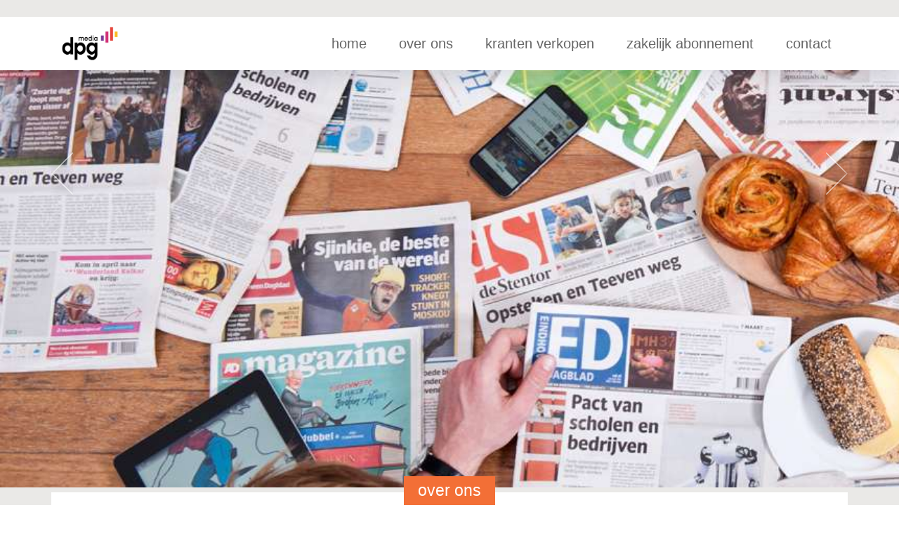

--- FILE ---
content_type: text/html;charset=UTF-8
request_url: https://www.dpglosseverkoop.nl/over_ons;jsessionid=6546F5DB3C715A7DEDC41B12CC3B1E2D
body_size: 3975
content:
<!DOCTYPE html>
<!--[if IE 7]>         <html class="no-js lt-ie9 lt-ie8" lang="en"> <![endif]-->
<!--[if IE 8]>         <html class="no-js lt-ie9" lang="en"> <![endif]-->
<!--[if gt IE 8]><!--> <html class="no-js" lang="en"> <!--<![endif]-->
<head>
    <title>Welkom bij uw persoonlijke pagina van DPG Losse Verkoop!</title>
    <meta name="TITLE" content="Persverkoper">
    <meta name="DESCRIPTION" content="Welkom bij uw persoonlijke pagina van DPG Losse Verkoop!">
    <meta name="KEYWORDS" content="dpg media, losse verkoop, persverkoper, AD, volkskrant, trouw, fd, kwj, parool, financieele dagblad, kidsweek junior, AD Rotterdams Dagblad, AD Haagsche Courant, AD Groene Hart, AD De Dordtenaar, AD Rivierenland, AD Utrechts Nieuwsblad en AD Amersfoortse Courant, AD Sportwereld, Nederlands Dagblad">
    <meta name="OWNER" content="verkoop@dpgmedia.nl">
    <meta name="AUTHOR" content="DPG Media, Nederland">
    <meta http-equiv="Distribution" content="Global">
    <meta http-equiv="Copyright" content="DPG Media">
    <meta http-equiv="CONTENT-LANGUAGE" content="Dutch">
    <meta http-equiv="EXPIRES" content="0">
    <meta http-equiv="X-UA-Compatible" content="IE=edge">

    <meta charset="utf-8">
    <meta name="viewport" content="width=device-width, minimum-scale=1.0, maximum-scale=1.0, user-scalable=no" />
    <meta http-equiv="Content-Type" content="text/html; charset=utf-8" />

    <link rel="icon" type="image/vnd.microsoft.icon" href="/images/favicon.ico;jsessionid=DA8720B93E2F594F0574E67C74C56D9D" />
    <link rel="shortcut icon" href="/favicon.ico;jsessionid=DA8720B93E2F594F0574E67C74C56D9D" type="image/x-icon" />

    <link rel="shortlink" href="http://www.dpglosseverkoop.nl/" />
    <link rel="canonical" href="http://www.dpglosseverkoop.nl/" />

    <style media="all">
        @import url(persverkoper_nl/normalize.min.css;jsessionid=DA8720B93E2F594F0574E67C74C56D9D);
        @import url(/persverkoper_nl/main.css;jsessionid=DA8720B93E2F594F0574E67C74C56D9D);
    </style>

    <!-- Magnific Popup core CSS file -->
    <link rel="stylesheet" href="/persverkoper_nl/magnific-popup.css;jsessionid=DA8720B93E2F594F0574E67C74C56D9D">
    <link rel="stylesheet" href="/persverkoper_nl/sign_up.css;jsessionid=DA8720B93E2F594F0574E67C74C56D9D">
    <script type="text/javascript" charset="utf-8">
        var Today = new Date();
    </script>
    <script type="text/javascript" src="js/AjaxRequest.js;jsessionid=DA8720B93E2F594F0574E67C74C56D9D"></script>
    <script type="text/javascript" src="js/recordOutbound.js;jsessionid=DA8720B93E2F594F0574E67C74C56D9D"></script>
<!--    <script type="text/javascript" th:src="@{js/mootools-core-1.4.5-full-nocompat.js}"></script>-->
    <script type="text/javascript">window._privacy = window._privacy || []</script>
    <script>
        window.cmpProperties = {
            integratorId: 'dpglosseverkoop',
            language: 'nl'
        }
    </script>
    <script src="https://myprivacy-static.dpgmedia.net/consent.js"></script>
</head>

<body>
<!--[if lt IE 7]>
<p class="chromeframe">You are using an outdated browser. <a href="http://browsehappy.com/">Upgrade your browser today</a> or <a href="http://www.google.com/chromeframe/?redirect=true">install Google Chrome Frame</a> to better experience this site.</p>
<![endif]-->

<header class="clearfix" role="banner">
    <nav class="primary">
        <div class="wrapper">
            <h1 class="logo">
                <a rel="home" href="/pve_index;jsessionid=DA8720B93E2F594F0574E67C74C56D9D">
                    <img src="/persverkoper_nl/DPG-Media.png;jsessionid=DA8720B93E2F594F0574E67C74C56D9D" height="73px;" width="110px;" alt="DPG Media" title="be part of our passion" />
                </a>
            </h1>

            <h6 class="menu-name">Primary Menu</h6>

            <!--<section class="searchbox">
              <form id="quicksearch" method="get" action="/zoeken">
                <input type="text" name="keys" value="" />
              </form>
            </section>-->

            <div class="menus-container">
                <div class="menu-icon"></div>
                <div class="menus-wrapper">

                    <section id="block-menu-block-main-menu-block" class="block block-menu-block">
                        <div class="block-wrapper">
                            <div class="block-content">
                                <div class="menu-block-wrapper menu-block-main-menu-block menu-name-main-menu parent-mlid-0 menu-level-1">
                                    <ul class="menu">
                                        <li class="first leaf menu-mlid-935"><a href="/pve_index;jsessionid=DA8720B93E2F594F0574E67C74C56D9D" title="">home</a></li>
                                        <li class="leaf menu-mlid-967"><a href="/over_ons;jsessionid=DA8720B93E2F594F0574E67C74C56D9D" title="">over ons</a></li>
                                        <li class="leaf menu-mlid-967"><a href="/kranten_verkopen;jsessionid=DA8720B93E2F594F0574E67C74C56D9D" title="">kranten verkopen</a></li>
                                        <li class="leaf menu-mlid-938"><a href="https://www.dpgmediagroup.com/nl-NL/zakelijke-abonnementen" target="_blank">zakelijk abonnement</a></li>
                                        <li class="last leaf menu-mlid-923"><a href="/contact;jsessionid=DA8720B93E2F594F0574E67C74C56D9D">contact</a></li>
                                    </ul>
                                </div>
                            </div>
                        </div>
                    </section>

                    <nav class="service">
                        <div class="wrapper">
                            <h6 class="menu-name">Service Menu</h6>
                        </div>
                    </nav>

                </div>
            </div>

        </div>
    </nav>
</header>


<section role="main" class="main clearfix">
  <div id="node-1" class="node node-homepage clearfix">
    <div class="content">

      <section class="container type-visual type-big-visual">
    <div id="big-slider" class="slider">
        <div class="slide">
            <img src="/persverkoper_nl/dpn_nieuw_home.jpg;jsessionid=DA8720B93E2F594F0574E67C74C56D9D" alt=""/>
        </div>
        <div class="cycle-navigation">
            <div class="wrapper">
                <div class="cycle-prev"></div>
                <div class="cycle-next"></div>
                <div class="cycle-pager"></div>
            </div>
        </div>
    </div>
</section>

      <section class="container with-aside type-list-overview">
  <div class="wrapper" style="background-color: white;">
    <hgroup>
      <h2>over ons</h2>
    </hgroup>
    <div class="inner">
      <article class="full">
        <div class="article-wrapper">
          <div class="article-text rtf">
            <div class="rtf"><p><strong>DPG Media Nederland</strong></p>
              <p>
                DPG Media is een toonaangevende uitgever op het gebied van nieuws, opinie, cultuur, inspiratie en ontspanning. Uitgever van AD, de Volkskrant, Trouw en Het Parool. Sterke nieuwsmerken die het maatschappelijke en politieke debat mede bepalen.
                DPG Media is een moderne, professionele en ambitieuze uitgever met passie voor media. En bovenal passie voor de lezer.
              </p>
              <p><a href="https://dpgmedia.nl/" target="_blank">www.dpgmedia.nl</a>.</p>
            </div>
            <div><img src="/persverkoper_nl/dpn_titels.jpg;jsessionid=DA8720B93E2F594F0574E67C74C56D9D"></div>
          </div>
        </div>
      </article>
      <article class="full">
        <div class="article-wrapper">
          <div class="article-text rtf">
            <div class="rtf"><p><strong>DPG Losse Verkoop</strong></p>
              <p>DPG Losse Verkoop heeft bekende en goed verkochte krantentitels als AD, de Volkskrant, Trouw, Het Parool en het Financieele Dagblad in het assortiment. Hiermee is DPG Losse Verkoop de grootste marktpartij. U kunt bij ons terecht voor een breed scala aan mogelijkheden: ochtend- en avondkranten, landelijke en regionale dagbladen en dagbladen met een specifieke doelgroep. Kortom, met DPG Losse Verkoop heeft u &eacute;&eacute;n loket voor een compleet assortiment. Onze afdeling Losse Verkoop is uw contactpunt.</p>
              <p>Losse Verkoop zorgt ervoor dat u uw dagbladen goed kunt verkopen en zoveel mogelijk omzet maakt. Wist u dat er dagelijks nog steeds ruim 300.000 losse kranten over de toonbank gaan? Ondanks de opkomst van nieuwe media, blijven dagbladen u uitgelezen verkoopkansen bieden. Veel klanten die in uw winkel komen, nemen meteen een krant mee. En het werkt ook andersom: klanten die speciaal voor een dagblad naar uw winkel komen, kopen er vaak nog iets anders bij. De verkoop van losse kranten betekent dus extra klanten &eacute;n extra omzet! Bij DPG Losse Verkoop bent u aan het goede adres; wij stellen alles in het werk om uw krantenomzet nog verder te verhogen.</p>
              <p>Wij ondersteunen u op verschillende manieren:</p>
              <ul>
                <li>Wij doen marktonderzoek en volgen trends op de voet</li>
                <li>Wij organiseren prikkelende acties om uw verkoop te verhogen</li>
                <li>Wij ontwikkelen pakkend promotiemateriaal voor in uw winkel - aandacht gegarandeerd</li>
                <li>Wij signaleren speciale verkoopkansen en bieden u verhoogde oplages bij bijzondere evenementen of activiteiten</li>
                <li>Wij geven waardecheques uit om uw verkoop verder te stimuleren, bijvoorbeeld tijdens vakantieperiodes</li>
              </ul>
            </div>
          </div>
        </div>
      </article>
    </div>
  </div>
</section>


    </div>
  </div>
</section>

<footer role="contentinfo">
    <section class="container bg-medium-dark col-4 with-v-border type-links">
        <div class="wrapper">
            <hgroup>
                <h2 class="terug" onclick="window.scrollTo(0,1); return false;">terug naar boven</h2>
            </hgroup>

            <section id="block-menu-menu-footer-menu" class="block block-menu">
                <div class="block-wrapper">
                    <h3 class="block-title">DPG Losse Verkoop</h3>
                    <div class="block-content">
                        <ul class="links">
                            <li class="first leaf"><a href="pve_index;jsessionid=DA8720B93E2F594F0574E67C74C56D9D" title="" class="active">Home</a></li>
                            <li class="leaf"><a href="/faq;jsessionid=DA8720B93E2F594F0574E67C74C56D9D" title="">FAQ's</a></li>
                            <li class="leaf"><a href="/doc/Leveringsvoorwaarden.pdf" title="" target="_blank">Leveringsvoorwaarden</a></li>
                            <li class="leaf"><a href="https://www.dpgmedia.nl/cookiestatement" title="" target="_blank">Cookiestatement</a></li>
                            <li class="leaf"><a href="https://www.dpgmedia.nl/privacy" title="" target="_blank">Privacy statement</a></li>
                        </ul>
                    </div>
                </div>
            </section>
            <section id="block-customization-latest-news" class="block block-customization">
                <div class="block-wrapper">
                    <h3 class="block-title"></h3>
                    <div class="block-content">
                        <ul class="links with-h-border">
                            <li></li>
                        </ul>
                    </div>
                </div>
            </section>

            <section id="block-block-1" class="block block-block">
                <div class="block-wrapper">
                    <h3 class="block-title">Contact met DPG Losse Verkoop</h3>
                    <div class="block-content">
                        <div class="rtf">
                            Central Post<br />
                            Delftseplein 27K<br />
                            3013 AA Rotterdam<br />
                        </div>
                        <p><a class="read-more" href="https://www.google.nl/maps/place/AD+Dagbladen+Redactie+Algemeen+Dagblad/@51.9250668,4.4720973,21z/data=!4m7!1m4!3m3!1s0x47c434a5e1c159f7:0x39bb3f873db31dfa!2sDelftseplein+27,+3013+AA+Rotterdam,+Nederland!3b1!3m1!1s0x0000000000000000:0xf29878dfeb5bceea" target="_blank&quot;">Route</a></p>
                    </div>
                </div>
            </section>

        </div>
    </section>

    <section class="container type-partners">
        <div class="wrapper">
            <div class="item-list"></div>
        </div>
    </section>

    <nav class="container bg-light service">
        <div class="wrapper">
            <ul class="menu">
                <li class="menu-415 last active"><a href="/pve_index;jsessionid=DA8720B93E2F594F0574E67C74C56D9D" class="active">Home</a></li>
            </ul>
            <div class="copyrights">&copy; DPG Media B.V. <script type="text/javascript">document.write(Today.getFullYear())</script> - alle rechten voorbehouden</div>
        </div>
    </nav>
</footer>


</body>
</html>


--- FILE ---
content_type: text/css
request_url: https://www.dpglosseverkoop.nl/persverkoper_nl/sign_up.css;jsessionid=DA8720B93E2F594F0574E67C74C56D9D
body_size: 1220
content:
#sign_up {
    margin-left: 30px;
}
#sign_up label {
    display: block;
    margin-bottom: 10px;
    color: #536376;
    font-size: .9em;
}

#sign_up label input {
    display: block;
    width: 393px;
    height: 31px;
    background-position: -201px 0;
    padding: 2px 8px;
    font-size: 1.2em;
}

#actions {
    float: left;
    position: absolute;
    right: 15px;
    height: 31px;
    bottom: 20px;
}
#cancel { background-position: -198px -36px; }
#log_in { background-position: -291px -36px; }
#cancel:hover { background-position: -198px -67px; }
#cancel:active { background-position: -198px -98px; }
#log_in:hover { background-position: -291px -67px; }
#log_in:active { background-position: -291px -98px; }

.inputFout {
    border:2px solid #c00;
}


--- FILE ---
content_type: text/css
request_url: https://www.dpglosseverkoop.nl/persverkoper_nl/main.css;jsessionid=DA8720B93E2F594F0574E67C74C56D9D
body_size: 15181
content:
@import url("../persverkoper_nl/fonts.css");
/*@import url(http://fonts.googleapis.com/css?family=Titillium+Web:400,900,700italic,700,600italic,600,300italic,300,200italic,200,400italic);*/

/* ========================================================================== */
html, button, input, select, textarea { color: #333; }

body { font: .9em/1.7em 'Lucida Sans', Arial, sans-serif; background: #FFF; -moz-font-smoothing: -webkit-font-smoothing: antialiased; font-smoothing: antialiased; text-rendering: optimizeLegibility; overflow-x: hidden; padding-top: 100px; }
::-moz-selection { background: #C3C2BE; color:#fff; text-shadow: none; }
::selection { background: #C3C2BE; color:#fff; text-shadow: none; }
::-webkit-input-placeholder { color: #999; font-style: italic; }
:-moz-placeholder,
:-ms-input-placeholder { color: #999; font-style: italic; }
hr { display: block; height: 1px; border: 0; border-top: 1px solid #c3c2be; margin: 1em 0; padding: 0; }
img { vertical-align: middle; }
fieldset { border: 0; margin: 0; padding: 0; }
textarea { resize: vertical; }
.chromeframe { margin: 0.2em 0; background: #c3c2be; padding: 0.2em 0; }
body.node-type-iframe iframe{ margin: 0; madding: 0; border: none; }


a:link { color: #8C8279; text-decoration: underline; }
a:visited { color: #c3c2be; text-decoration: underline; }

.slide-content   a.highlighted_link_block:link { color: #333;}
.slide-content   a.highlighted_link_block:visited { color: #333;}
.highlighted_link_block :hover > span { color: #8C8279;}

h1 { font: 700 2.8em/1em 'Titillium Web', sans-serif; color: #333; margin: 0;}
h2 { font: 700 1.6em/1em 'Titillium Web', sans-serif; margin: 0 0 .5em; }
h3 { font: 700 1.5em/1.1em 'Titillium Web', sans-serif; color: #333; margin: 0 0 .5em; }

ul { list-style: none; margin: 0; padding: 0; }
/*-------------------------------------------- forms */
fieldset dl { margin: 0; padding: 0; }
fieldset dd { margin: 0;}
textarea,
input[type="text"],
input[type="password"]{ background: #fff; border: 1px solid #BFBFBF; padding: 7px 8px; display: inline-block; width: auto; font-family: 'Lucida Sans', Arial, sans-serif; border-radius:3px;  }

textarea { display: block;}
input[type="text"]:focus,
input[type="password"]:focus,
textarea:focus { outline: none; border: 1px solid #8D8279; outline: 1px solid #8D8279; background-color: #EAE9E7; border-color: #BFBFBF; -moz-box-shadow: inset 0 3px 0 #DEDBD6; -webkit-box-shadow: inset 0 3px 0 #DEDBD6; box-shadow: inset 0 3px 0 #DEDBD6; outline: none; }
input[type="checkbox"], input[type="radio"] { margin-right: 5px; position: relative; top: 1px;}

.block.type-wamnet-log-in input[type="text"], .block.type-wamnet-log-in input[type="password"] { width: 240px; background: #EAE9E7; border: 1px solid #BFBFBF; padding: 7px 8px; display: inline-block; font-family: 'Lucida Sans', Arial, sans-serif; border-radius: 0; }
.block.type-wamnet-log-in form label { font-weight: normal; color:#666; }
.block.type-wamnet-log-in form .block-introduction { font-weight: normal; color:#666; }
/*-------------------------------------------- buttons*/
input[type="submit"],
.read-more, 
a.read-more { display: inline-block; background: #333; color: #fff; font: 300 1.4em/1em 'Titillium Web', sans-serif; margin: 0; padding: .4em 30px .5em 20px; text-decoration: none; position: relative; border: 0; }

.solution-wrapper .read-more { display: inline-block; background: #333; color: #fff; font: 300 1.4em/1em 'Titillium Web', sans-serif; margin: 0; padding: .4em 20px .5em 20px; text-decoration: none; position: relative; border: 0; }

.highlighted a.read-more { background: #f36f36; }

.block.type-wamnet-log-in input[type="submit"]:hover { background-color: #8C8279; text-decoration: none;}
.block.type-wamnet-log-in input[type="submit"] { background: #333 url(../persverkoper_nl/arrow-light-r.png) 100% 50% no-repeat; padding: .4em 30px .5em 20px; }

input[type="submit"]:after,
.read-more:after { content: " "; position: absolute; right: 0; top: 50%; margin-top: -8px; width: 20px; height: 16px; background: url(../persverkoper_nl/arrow-light-r.png) 0 50% no-repeat; }

.solution-wrapper .read-more:after { content: " "; position: absolute; right: 0; top: 50%; margin-top: -8px; width: 20px; height: 16px; background: none; padding: .4em 20px .5em 20px !important; }

input[type="submit"]:hover,
.read-more:hover { background-color: #8C8279; text-decoration: none;}
.solution-wrapper .read-more:hover { background: #333; text-decoration: none;}

table tr:hover .read-more,
.bg-dark .read-more { background-color: #FFF; color: #333; }
table tr:hover .read-more:after,
.bg-dark .read-more:after { background: url(../persverkoper_nl/arrow-dark-r.png);}
.bg-dark .read-more:hover { background-color: #CCC;}

.read-more.read-more-blue,
.read-more.read-more-green,
.read-more.read-more-purple,
.read-more.read-more-orange { color: #fff; }

.read-more.read-more-blue:after,
.read-more.read-more-green:after,
.read-more.read-more-purple:after,
.read-more.read-more-orange:after { background-image: url(../persverkoper_nl/arrow-light-r.png); }


.read-more.read-more-blue { background-color: #006599; }
.read-more.read-more-green { background-color: #95a73b; }
.read-more.read-more-purple { background-color: #892a6e; }
.read-more.read-more-orange  { background-color: #f87e35; }

/* ------------------------------------------ Rich Text styles */ 
.rft { overflow: hidden; }
.rtf img { max-width:100%;}
.type-detail-3 .rtf ul,
.type-case-goal .rtf ul { list-style-image: url(../persverkoper_nl/bullet.png); list-style-position: outside; margin: 0; padding: .5em 0 .5em 24px; }
.type-detail-3 .rtf ul li,
.type-case-goal .rtf ul li { padding:5px 0;}

.rtf ul { list-style: square outside; margin: 20px 0; padding: .5em 0 .5em 24px; }

/*--------------------------------------- Slider -- */
.slider { position: relative; margin-bottom:40px; height:250px;  }
	.slider .slide,
	.slider .cycle-slide { position: relative; overflow: hidden; width:100%; }
/*	.slider .cycle-slide img {width:100%; height:100%;}*/

	
	.slider .cycle-next,
	.slider .cycle-prev { position: absolute; top: 50%; margin-top: -10px; width: 30px; height: 30px; z-index: 200; background: #fff no-repeat; cursor:pointer; }
		.slider .cycle-next { right: 0; background-image: url(../persverkoper_nl/arrow-dark-r.png); background-position: 12px 50%; }
		.slider .cycle-next:hover { background-image: url(../persverkoper_nl/arrow-light-r.png); background-color: #333; }
		.slider .cycle-prev { left: 0; background-image: url(../persverkoper_nl/arrow-dark-l.png); background-position: -4px 50%; }
		.slider .cycle-prev:hover { background-image: url(../persverkoper_nl/arrow-light-l.png); background-color: #333; }

	.slider .cycle-pager { display: block; margin: 10px auto; text-align: center; position: absolute; top:100%; width: 100%; z-index: 200;  }
		.slider .cycle-pager span { display: inline-block; margin: 0 5px; width: 10px; height: 10px;  -webkit-border-radius: 5px; -moz-border-radius: 5px; -o-border-radius: 5px; -ms-border-radius: 5px; border-radius: 5px; background: #D6D6D6; overflow: hidden; text-indent: -999px; cursor:pointer; }
		.slider .cycle-pager span:hover {background:#666;}
		.slider .cycle-pager .cycle-pager-active {background:#333;}


#big-slider { height: 402px; margin: 0; }
#big-slider .cycle-navigation { height: 275px; /*450*/ position: absolute; top: 0; left: 0; width: 100%; /*z-index: 600;*/ }
	#big-slider .cycle-navigation > .wrapper { height: 255px; /*430*/ }
		#big-slider .cycle-navigation .cycle-prev,
		#big-slider .cycle-navigation .cycle-next { height: 100%; top: 0; margin: 0; width:60px; opacity:.7; }

		#big-slider .cycle-navigation .cycle-prev { background: url(../persverkoper_nl/big-slider-arrow-new-l.png) 0 50% no-repeat; }
		#big-slider .cycle-navigation .cycle-next { background: url(../persverkoper_nl/big-slider-arrow-new-r.png) 100% 50% no-repeat; }

		#big-slider .cycle-navigation .cycle-prev:hover,
		#big-slider .cycle-navigation .cycle-next:hover {opacity:1; /*background-color: rgba(0,0,0,.1);*/}

		#big-slider .cycle-navigation .cycle-pager { top: auto; bottom: 0; }
		#big-slider .cycle-navigation .cycle-pager span { -moz-box-shadow: 0 0 10px rgba(0,0,0,.3); -webkit-box-shadow: 0 0 10px rgba(0,0,0,.3); box-shadow: 0 0 10px rgba(0,0,0,.3); }
#big-slider .slide { height: 402px; }
#big-slider .slide .slide-content { position: absolute; bottom: 125px; /*240*/ left: 0; width: 100%; }
	#big-slider .slide .slide-content .article-wrapper { z-index: 700; }
		#big-slider .slide > img {min-height:602px; min-width:100%;}
		#big-slider .slide .slide-content .article-content {  -moz-box-shadow: 0 5px 20px rgba(0,0,0,.3); -webkit-box-shadow: 0 5px 20px rgba(0,0,0,.3); box-shadow: 0 5px 20px rgba(0,0,0,.3);}
		#big-slider .slide .slide-content .article-title { font-size: 2.7em; border-bottom: 1px solid #333; padding-bottom: 10px; margin-bottom: 10px; font-weight: 300; }
		@-moz-document url-prefix() { /* just for FF */
			#big-slider .slide .slide-content .article-title {	text-shadow: 0 0 1px rgba(51, 51, 51, .3);}
		}

		#big-slider .slide .slide-content .article-title strong {display:block;}
			#big-slider .slide .slide-content .article-subtitle { font-size: 1.7em;}


/* ======================================================================= LAYOUTS === */

.wrapper { width: 96%; margin: 0 2%; position: relative; clear:both;}
.wrapper:after { content: " "; display: table; clear: both; }
.lt-ie9 .wrapper { min-width: 980px; max-width: 1134px; margin: 0 auto;}

header[role="banner"]{ background: #fff; position: relative; z-index: 998; position: fixed; width:100%; top:0; left:0;}
body.admin-menu header[role="banner"] { top: 20px; }
body.admin-menu.scrolled header[role="banner"] { top: 0; }
	header[role="banner"] .logo { display: block; position: absolute; left:0; top: 0; z-index: 1000; margin: 5px 0 0;}
	header[role="banner"] .logo a { display:block; width: 210px; height: 50px;}
	header[role="banner"] .searchbox { float: right; padding: 20px 0 0 20px; }
	header[role="banner"] .searchbox input[type="text"]{ background: #EAE9E7 url(../persverkoper_nl/ico-search.png) 96% 50% no-repeat; padding: 6px 20px 5px 8px; width: 130px; border: 1px solid #EAE9E7; }
	header[role="banner"] .searchbox input[type="text"]:focus{ border-color: #BFBFBF; -moz-box-shadow: inset 0 3px 0 #DEDBD6; -webkit-box-shadow: inset 0 3px 0 #DEDBD6; box-shadow: inset 0 3px 0 #DEDBD6; outline: none; }


/* ------------------------- navigation items --- */
nav.primary .menus-container .menu-icon { display: none; }
nav.primary { border-top: 24px solid #EAE9E7; float: left; width: 100%; clear: both; height: 76px; background: #fff; -moz-box-shadow: 0 5px 10px rgba(0,0,0,.1); -webkit-box-shadow: 0 5px 10px rgba(0,0,0,.1); -ms-box-shadow: 0 5px 10px rgba(0,0,0,.1); box-shadow: 0 10px 25px rgba(0,0,0,.1); }
	.scrolled nav.primary { border-top:0; }
	nav.primary ul { padding:0; margin:0; /* width: 100%; */ }
	nav.primary .menu-level-1 > ul { padding-left: 27px;  }
	.lt-ie9	nav.primary .menu-block-main-menu-block > ul, .lt-ie9 nav.primary ul > li.right { float: right; }
	nav.primary ul > li { float: left; padding:20px; position: relative; display:block; border: 0;}
	.lt-ie9 nav.primary .menu-block-main-menu-block > ul > li { padding:23px;}
	
	
	
	nav.primary li a { color: #666; display: block; padding:0 10px; margin:0 -10px; font-size: 20px; font-family: 'Titillium Web', sans-serif; line-height: 30px; text-decoration: none; position: relative; font-weight: lighter;}
	nav.primary li:hover > a { background: #EBE9E7; }
	nav.primary li.expanded > a:after { content: ' '; color: #EBE9E7; display: none; position: absolute; width: 0px; height: 0px; border-style: solid; top: 100%; left: 50%; margin-left: -6px; border-width: 6px 6px 0 6px; border-color: #EBE9E7 rgba(255,255,255,0) rgba(255,255,255,0) rgba(255,255,255,0) !important; }
	.lt-ie9 nav.primary li.expanded > a:after { border-color: #EBE9E7 #fff #fff #fff !important; }
	nav.primary li.expanded:hover > a:after { display: block;}

	nav.primary ul ul { display: none; position: absolute; padding: 10px 0; top: 100%; left: 10px; min-width: 200px; background: #EBE9E7; z-index: -1; /*, inset 0 10px 10px rgba(0,0,0,.1)*/ box-shadow: 0 5px 20px rgba(0,0,0,.2); }
		nav.primary ul > li:hover > ul { display: block;}
		
		nav.primary ul ul li { float: none; display: block; padding:0 20px; }
		nav.primary ul ul > li:nth-child(4),
		nav.primary ul ul > li:nth-child(5) { float:none;}
		nav.primary ul ul li a { font-family: 'Lucida Sans', Arial, sans-serif; font-size: 1em; }
		nav.primary li.active > a,
		nav.primary ul li.active-trail > a,
		nav.primary ul ul li:hover > a { color: #f36f36; font-weight: normal;}
		nav.primary ul ul li:hover > a { background: #fff; }
		nav.primary ul ul ul { display: none !important;}
		
nav.service { background: #EAE9E7; color:#666; float:left; width:100%; height: 24px; }

	nav.service ul.menu { float: right; margin: 0; width:auto; }
		nav.service ul.menu li { display: block; float: left; padding:0; }
		nav.service ul.menu li:last-child a { padding-right:0; border:0;}
		nav.service ul.menu a { display: inline-block; text-decoration: none; color: #666; line-height: 10px; padding: 0 10px; border-right: 1px solid #666; }
		nav.service ul.menu a:hover { text-decoration: underline;}

		header nav.service { position: absolute; top:-24px; left:0; }
		header nav.service .wrapper{ width:auto; margin:0;}
		header nav.service ul.menu a { margin: 0; font: .7em/10px 'Lucida Sans', Arial, sans-serif; }
		
	nav.service .sociallinks { height:0; }
	ul.social { text-align: center; }
		ul.social li { display: inline-block; background: url(../persverkoper_nl/dot-dark.png) 0 0 repeat-y; padding-left: .5em; }
		ul.social li.first { background: none; }
		ul.social a { display: inline-block; text-decoration: none; color: #666; line-height: 10px; padding: 0; }
		ul.social a:hover { text-decoration: none;}

.socialshare { border-top: 1px solid #CCC; text-align: center; margin-top: 40px; }
	.socialshare ul.social{ border: 1px solid #CCC; padding: 7px 15px; background: #fff; display: inline-block; position: relative; top: -24px; }
	.socialshare ul.social li.first { font: 300 1.3em/1em 'Titillium Web', sans-serif; background: none; padding: 3px 20px 3px 5px; position: relative; }
	.socialshare ul.social li.first:after { content: " "; position: absolute; right: 0; top: 50%; margin-top: -8px; width: 10px; height: 16px; background: url(../persverkoper_nl/arrow-dark-r.png); }
	.socialshare ul.social li.first + li {padding-left:0; background: none; }
	.container.type-social .wrapper { border:0;}
	.container.type-social .socialshare { margin-top: 0; border: 0; height:20px; }
	.container.type-social .socialshare ul.social {border: 0; top:-20px;}

.fb-comments { margin-bottom: 40px; }

.container.with-aside + nav.prevnext .wrapper { border-top: 0; }
nav.prevnext ul { width: 100%; text-align: center; margin:0; position: relative; float: left; }
nav.prevnext hgroup { height:40px; }
nav.prevnext hgroup + ul { margin: 0;}
	nav.prevnext ul li{ display: inline-block; font: 300 1.2em/1em 'Titillium Web', sans-serif; padding:7px; margin:0 25px; position: relative;}
	nav.prevnext ul li.prev{ float:left; }
	nav.prevnext ul li.next{ float:right; }
	nav.prevnext ul li a { display: inline-block; padding:7px; margin:-7px; }
		nav.prevnext ul li.prev a{ padding-left:30px;}
		nav.prevnext ul li.next a{ padding-right:30px;}
		nav.prevnext ul li a:hover { background-color: #fff; color:#333; text-decoration: none;}
		nav.prevnext ul li.prev a:before,
		nav.prevnext ul li.next a:before { content: " "; display: block; position: absolute; top: 50%; right: 0; margin-top: -8px; width: 20px; height: 16px; background: url(../persverkoper_nl/arrow-dark-r.png) 0 50% no-repeat; }
		nav.prevnext ul li.prev a:before { left: 0; right: auto; background-image: url(../persverkoper_nl/arrow-dark-l.png); }



nav.pagination { text-align: center; }
	nav.pagination ul.pager { list-style: none; margin:20px 0 50px; padding:0;}
	nav.pagination ul.pager li { display: inline-block; margin:0 1px; padding:5px 12px; position: relative;}
	nav.pagination ul.pager li a { text-decoration:none; display:block; padding:5px 10px; margin:-5px -10px; color:#333;  }

	nav.pagination ul.pager li.pager-next a,
	nav.pagination ul.pager li.pager-last a { background: #EAE9E7 url(../persverkoper_nl/arrow-dark-r.png) 100% 50% no-repeat; padding-right: 30px; }
	nav.pagination ul.pager li.pager-last a:after { content: " "; position: absolute; right: 4px; top: 50%; margin-top: -8px; width: 20px; height: 17px; background: url(../persverkoper_nl/arrow-dark-r.png) -3px 50% no-repeat; }

	nav.pagination ul.pager li.pager-previous a,
	nav.pagination ul.pager li.pager-first a { background: #EAE9E7 url(../persverkoper_nl/arrow-dark-l.png) 0 50% no-repeat; padding-left: 30px; }
	nav.pagination ul.pager li.pager-first a:before { content: " "; position: absolute; left: 4px; top: 50%; margin-top: -8px; width: 20px; height: 17px; background: url(../persverkoper_nl/arrow-dark-l.png) 3px 50% no-repeat; }

	nav.pagination ul.pager li a:hover { background-color: #8C8279; color:#fff; }
	nav.pagination ul.pager li.pager-item a:hover { background: #EAE9E7; color:#333; }

	nav.pagination ul.pager li.pager-current { background: #333; color:#fff; position: relative;}
	nav.pagination ul.pager li.pager-current:after { content: ' '; display: block; position: absolute; width: 0px; height: 0px; border-style: solid; bottom: 100%; left: 50%; margin-left: -6px; border-width: 0 6px 6px 6px; border-color: transparent transparent #333 transparent; }




nav.tabs-nav { text-align: center; font: 300 1.3em/1em 'Titillium Web', sans-serif; }
	section.page-navigation nav.tabs-nav { text-align: right; }
	nav.tabs-nav .wrapper{ border-bottom: 0; padding:0;}
	nav.tabs-nav li { display: inline-block;}
		nav.tabs-nav a { display: inline-block; padding: 7px 20px; margin:0 3px; position: relative; color: #333; background: #C5C0BC; text-decoration: none; z-index:400; }
			nav.tabs-nav a:hover { background: #8D8279; color:#fff; }
			nav.tabs-nav .ui-tabs-selected a,
			nav.tabs-nav a.ui-tabs-selected,
			nav.tabs-nav a.active { background: #333; color:#fff; }
			nav.tabs-nav .ui-tabs-selected a:after,
			nav.tabs-nav a.active:after { content: ' '; display: block; position: absolute; top: 100%; left: 50%; width: 0px; height: 0px; margin-left: -8px; border-style: solid; border-width: 8px 8px 0 8px; border-color: #333 transparent transparent transparent; }

	nav.tabs-nav.bottom .menu-name { display: inline-block; margin-right:2em; }
		nav.tabs-nav.bottom .menu-name:after {content:":";}
	nav.tabs-nav.bottom ul { display: inline;}
		nav.tabs-nav.bottom a { background: transparent; }
			nav.tabs-nav.bottom a:hover,
			nav.tabs-nav.bottom .ui-tabs-selected a { background: #C5C0BC; }
			nav.tabs-nav.bottom .ui-tabs-selected a:after { top: auto; bottom: 100%; border-width: 0 8px 8px 8px; border-color: transparent  transparent #C5C0BC transparent; }


/*---------------------- sections */
.bg-medium-dark { background-color: #EAE9E7; }
.bg-dark { background-color: #333; color: #fff; }

/*section.main { overflow-x: hidden; }*/
section.main { background-color: #EAE9E7; }
/*section.main { background-color: #FFFFFF; }*/

/*.container.assortiment .wrapper .assortiment-hgroup { margin-bottom: 20px; }*/

.container { position: relative;}
.container .wrapper { border:solid #fff; border-width: 40px 0 20px; }
	.container.bg-medium-dark .wrapper { border-width: 20px 0; border-color: #EAE9E7;}
	.container.bg-medium-dark + .container.bg-medium-dark .wrapper { border-top: 0;}
	.container .wrapper.bg-dark { border-width: 30px 0 50px; border-color: #333;}

.container.bg-medium-dark.with-arrow { margin-bottom: 40px; }
	.container.bg-medium-dark.with-arrow:after { content: ' '; display: block; position: absolute; top: 100%; left: 50%; width: 0px; height: 0px; margin-left: -14px; border-style: solid; border-width: 14px 14px 0 14px; border-color: #EAE9E7 transparent transparent transparent; }

.container.col-2 article,
.container.col-2 .block { width: 42.5%; margin-left: 2.5%; margin-right: 5%; float: left; display: block; }
.container.col-2 article:nth-of-type(2n),
.container.col-2 .block:nth-of-type(2n) { margin-left: 5%; margin-right: 2.5%;}
	.container.col-2.with-v-border .wrapper{ background-image: url(../persverkoper_nl/dot-dark.png); background-position: 50% 0; background-repeat: repeat-y;}
	.container.col-2.with-v-border .wrapper.bg-dark { background-image: url(../persverkoper_nl/dot-light.png); }

.container.assortiment .wrapper { border:none; }


.container.col-3 .assortiment-col-1 { width: 20%; float: left; display: block; }
.container.col-3 .assortiment-col-2 { width: 65%; float: left; display: block; background-color: #FFFFFF;}
.container.col-3 .assortiment-col-3 { width: 15%; float: right; display: block; }

.container.col-3 article,
.container.col-3 .block { width: 33.3333333%; float: left; display: block; }
	.container.col-3 .inner { margin: 0 -20px; }
	.container.col-3 .article-wrapper { margin: 0 20px; }

.container.col-4 article,
.container.col-4 .block { width: 25%;/* margin-right: 2.5%; margin-left:2.5%;*/ float: left; display: block; }

	.container.col-4.with-v-border article,
	/*.container.col-4.with-v-border .block { background: url(../persverkoper_nl/dot-dark.png) 0 0 repeat-y; }*/
    .container.col-4.with-v-border .block { background: none; }

	.container.col-4.with-v-border article:nth-of-type(4n+1),
	.container.col-4.with-v-border .block:nth-of-type(4n+1) { background: none; }

	.container.col-4.with-v-border .block-wrapper { margin: 0 12.5%; }

	.container .cta-area{ margin-top:10px; clear:both;}
		.container .cta-link{ margin:0 1em 10px 0;}
		.container .cta-text{ color: #666; white-space: nowrap; }

section hgroup { border-top: 1px solid #B0AFAD; text-align:center; }
	section hgroup h1,
	section hgroup h2 { background: #f36f36; color: #fff; font: 200 1.6em/1em 'Titillium Web', sans-serif; margin: 0 0 30px; padding: .4em 20px; display: inline-block; position: relative; top: -1em; z-index:300; }
	section hgroup h1:after,
	section hgroup h2:after { content: ' '; display: block; position: absolute; top: 100%; left: 50%; width: 0px; height: 0px; margin-left: -8px; border-style: solid; border-width: 8px 8px 0 8px; border-color: #f36f36 transparent transparent transparent; }
	
	section hgroup h2.terug { top: -2em; margin-bottom: 0 }
	section hgroup h2.terug:before { content: ' '; display: block; position: absolute; top: -8px; left: 50%; width: 0px; height: 0px; margin-left: -8px; border-style: solid; border-width: 0 8px 8px 8px; border-color: transparent transparent #f36f36 transparent; }
	section hgroup h2.terug:after { display: none;}

	.container.noborder hgroup,
	.container.bg-light + .container.bg-medium-dark hgroup,
	.container.bg-medium-dark + .container.bg-light hgroup { border-top: 0; margin-top:-40px;}
	.container.bg-medium-dark.with-arrow + .container.bg-light hgroup  { border-top: 1px solid #B0AFAD; margin-top:-20px; }
	.container.type-visual + .container > .wrapper > hgroup { border-top: 0; }
	.container.type-visual + .container > .wrapper { border-top: 0; }

	.container.bg-light + .container.bg-medium-dark hgroup { margin-top: -20px; }
	
	.container .article-wrapper, .advert-banners .article-wrapper { display:block; text-decoration: none; color:#333;}
	.container .article-thumbnail, .advert-banners .article-thumbnail { display: block;}
		.container .article-thumbnail img { max-width:100%; }
	.container .article-content { display:block;}
		.container .article-title { display:block; font: 700 1.8em/1em 'Titillium Web', sans-serif; margin: 0 0 .5em; }
		.container .article-subtitle,
		.container .block-subtitle { display:block; font: 300 1.5em/normal 'Titillium Web', sans-serif; }
		.container .article-text { display:block; color: #666;}
		.container .block-text { color: #666;}
	.container .read-more { }
	.container a.article-wrapper:hover .read-more {background-color: #8C8279; }



.container.type-objective { text-align: center; padding: 30px 0 0; }
.container.type-objective h1 { font: 300 30px/40px 'Titillium Web', sans-serif; color: #666; margin:.5em 97px 0; }




.container.type-visual { background: #EAE9E7; position: relative; overflow: hidden; min-height:/*116*/265px; }
	.container.type-visual .visual img { min-width:100%; min-height:100%; height:auto !important; position: absolute; left:0; top:0;}

	.container.type-visual .wrapper{ border: 0; min-height:200px; margin:30px auto; }

	.container.type-visual article.highlighted { width:40%; margin:20px 7%; position: absolute; left:0; bottom:0; }
		.container.type-visual article.highlighted.right { margin:20px 7% 20px 53%; }
		.container.type-visual article.highlighted .article-title{ margin:0;}
		.container.type-visual article.highlighted .article-content{ background: #fff; padding:10px 20px; }

	.container.type-visual.with-arrow:after { content: ' '; display: block; position: absolute; bottom: 0; right: 0; width: 50%; height: 0px; margin-right: -14px; border-style: solid; border-width: 0 0 14px 14px; border-color: transparent #EAE9E7 #EAE9E7 transparent; z-index: 300;}
	.container.type-visual.with-arrow:before { content: ' '; display: block; position: absolute; bottom: 0; left: 0; width: 50%; height: 0px; margin-left: -14px; border-style: solid; border-width: 0 14px 14px 0; border-color: transparent  transparent #EAE9E7 #EAE9E7; z-index: 300; }


.container.type-big-visual { height: 100px; overflow: hidden; z-index: 50; }
	/*.container.type-big-visual:after { content: ' '; display: block; position: absolute; bottom: 0; right: 0; width: 50%; height: 0px; margin-right: -14px; border-style: solid; border-width: 0 0 14px 14px; border-color: transparent #EAE9E7 #EAE9E7 transparent; z-index: 300;}*/
	/*.container.type-big-visual:before { content: ' '; display: block; position: absolute; bottom: 0; left: 0; width: 50%; height: 0px; margin-left: -14px; border-style: solid; border-width: 0 14px 14px 0; border-color: transparent  transparent #EAE9E7 #EAE9E7; z-index: 300; }*/
    .container.type-big-visual:after { content: ' '; display: block; position: absolute; bottom: 0; right: 0; width: 50%; height: 0px; margin-right: -14px; border-style: solid; border-width: 0 0 14px 14px; border-color: transparent transparent transparent transparent; z-index: 300;}
    .container.type-big-visual:before { content: ' '; display: block; position: absolute; bottom: 0; left: 0; width: 50%; height: 0px; margin-left: -14px; border-style: solid; border-width: 0 14px 14px 0; border-color: transparent  transparent transparent transparent; z-index: 300; }
	.container.type-big-visual .wrapper { margin: 20px auto; }
	.container.type-big-visual article.highlighted { position: static;}
	.maintenance-page .container.type-big-visual:after,
	.maintenance-page .container.type-big-visual:before { display: none; }


.container.type-conversion { margin-top: -100px; /*-138px;*/ /*-150*/ z-index: 400; }
	.container.type-conversion .wrapper {border:0; }
		.container.type-conversion .inner { float:left; background: #fff; padding: 10px 0; box-shadow: 0 5px 20px rgba(0,0,0,.3); width:100%;}
			.container.type-conversion .article-wrapper { height: 76px; padding:10px 0; margin: 0 10px 0 13px; overflow:hidden; }
			.container.type-conversion .article-wrapper:hover { background-color: #EAE9E7;}
				.container.type-conversion .article-content{ padding: 0 10px 0 30px; overflow: hidden; display: block; background: url(../persverkoper_nl/arrow-dark-r.png) 13px 2px no-repeat; font-family: 'Titillium Web', sans-serif; line-height: 1.5em; }
				.container.type-conversion .article-title { margin-bottom: .2em; font-size: 1.5em; }
				.container.type-conversion .article-text { font-size: 1.2em;}


.container.type-overview article { margin-bottom: 50px; }
	.container.type-overview .article-wrapper { border-bottom:1px solid #BFBFBF; padding:0 20px; }
		.container.type-overview .article-wrapper:hover { background: #F0F0F0;}
	.container.type-overview .article-thumbnail { height: 130px; overflow: hidden; margin:0 -20px 10px; }
		.container.type-overview .article-thumbnail img { min-width:100%; max-height:130px;}
	.container.type-overview .article-content {margin-bottom:20px; }


.container.type-page-title .wrapper{ border: 0; }
.container.type-page-title .wrapper hgroup{ height: 30px; border-top: 0;}

.container.type-brands article { border-bottom: 1px solid #BFBFBF; margin-bottom: 50px; float: left; clear: both; width: 100%;}
.container.type-brands article.last-article { margin-bottom: 0;}
	.container.type-brands .article-wrapper { width:100%; display:table; }
		.container.type-brands .article-thumbnail { float: left; width: 47.5%; height:260px; margin: 0 2.5% 0 0; position: relative; text-align: center; }
			.container.type-brands .article-thumbnail img { max-width: 100%; position: absolute; bottom: 0; right:0; }
		.container.type-brands .article-content { width: 39%; margin: 0 8.5% 0 2.5%; float: right;}

		.container.type-brands article:nth-of-type(2n+1) .article-thumbnail { float:right; margin: 0 0 0 2.5%;  }
			.container.type-brands article:nth-of-type(2n+1) .article-thumbnail img {left:0;}
		.container.type-brands article:nth-of-type(2n+1) .article-content { width:39%; margin: 0 2.5% 0 8.5%; float: left;}

		.container.type-brands .article-title { display:block; font: 700 2.5em/1em 'Titillium Web', sans-serif; margin: 0; }
		.container.type-brands .article-subtitle { margin: 0 0 .5em; }
		.container.type-brands .article-text { color: #666; margin: 20px 0;}

		.container.type-brands .media-icons { display:block; margin:20px 0;}
		.container.type-brands .media-icons img{ margin-right: 10px; display: inline-block; opacity: .4; cursor: help; -webkit-filter: sepia(100%); -moz-filter: sepia(100%); -ms-filter: sepia(100%); -o-filter: sepia(100%); filter: sepia(100%); }
	.container.type-detail-7 .regional-list { padding: 20px 0; }
		.container.type-detail-7 .regional-list li { /* background: url(../persverkoper_nl/square.png) 11px 50% no-repeat; */ list-style: square inside; padding-left: 11px }


.container.with-aside article.text-page-block { padding-bottom: 30px;}
	.container.type-text-page h1.article-title, .container.type-list-overview .full h1.article-title { font-size: 2.8em; color: #333} 
	.container.type-text-page .text-page-visual, .container.type-list-overview .text-page-visual { float: left; margin: 0 50px 20px 0;}
	.container.type-text-page .article-text, .container.type-list-overview .article-text  { margin: 0 0 20px 0;}
	.container.type-text-page .text-link { color: #333; text-decoration: underline;}



.container.type-products .wrapper .inner { margin:15px -15px 0; }
	.container.type-products .article-wrapper { position: relative; margin:0 15px 30px; }

	.container.type-products .article-thumbnail { height: 167px; overflow: hidden; text-align: right; overflow: hidden; background: #efedec; background: -moz-linear-gradient(top,  #efedec 0%, #bcbbb9 100%); background: -webkit-gradient(linear, left top, left bottom, color-stop(0%,#efedec), color-stop(100%,#bcbbb9)); background: -webkit-linear-gradient(top,  #efedec 0%,#bcbbb9 100%); background: -o-linear-gradient(top,  #efedec 0%,#bcbbb9 100%); background: -ms-linear-gradient(top,  #efedec 0%,#bcbbb9 100%); background: linear-gradient(to bottom,  #efedec 0%,#bcbbb9 100%); filter: progid:DXImageTransform.Microsoft.gradient( startColorstr='#efedec', endColorstr='#bcbbb9',GradientType=0 ); }
	.container.type-products .article-thumbnail:hover { background: #adadad; background: -moz-linear-gradient(top,  #adadad 0%, #7b7b7b 100%); background: -webkit-gradient(linear, left top, left bottom, color-stop(0%,#adadad), color-stop(100%,#7b7b7b)); background: -webkit-linear-gradient(top,  #adadad 0%,#7b7b7b 100%); background: -o-linear-gradient(top,  #adadad 0%,#7b7b7b 100%); background: -ms-linear-gradient(top,  #adadad 0%,#7b7b7b 100%); background: linear-gradient(to bottom,  #adadad 0%,#7b7b7b 100%); filter: progid:DXImageTransform.Microsoft.gradient( startColorstr='#adadad', endColorstr='#7b7b7b',GradientType=0 ); }
		.container.type-products .article-thumbnail img { max-width: none; }
		
	.container.type-products .article-content { position: absolute; bottom: 0; left: 0; margin: 0 15px 0 0; padding: .3em 30px .3em 10px; font-size: .8em; background: #fff; color: #333; }
	.container.type-products .article-content:after { content: " "; position: absolute; right: 0; top: 50%; margin-top: -8px; width: 20px; height: 16px; background: url(../persverkoper_nl/arrow-dark-r.png) 0 50% no-repeat; }
	.container.type-products .article-wrapper:hover .article-content { background: #333; color: #fff; }
	.container.type-products .article-wrapper:hover .article-content:after { background-image: url(../persverkoper_nl/arrow-light-r.png); }
	.container.type-products .article-title { margin: 0; }

	.container.type-products .cta-area { border-bottom: 1px solid #BFBFBF; }
	.container.type-products .cta-link { margin-bottom: 0; }


.container.type-cases .wrapper .inner { margin:0 -15px; }
	.container.type-cases .article-wrapper { position: relative; margin:0 15px 30px; }

	.container.type-cases .article-thumbnail { height:150px; overflow:hidden; text-align:center; background-color: white; }
		.container.type-cases .article-thumbnail img { height:150px; width:150px; }

.container.type-cases .download-thumbnail { height:80px; overflow:hidden; text-align:center; background-color: white; align-content: center; }
.container.type-cases .download-thumbnail img { height:80px; width:80px; padding-left: 72px; }

/*.container.type-cases .article-title { position: absolute; bottom: 0; left: 0; margin: 0 15px 0 0; padding: .5em 30px .5em 10px; font-size: 1.2em; background: #fff; color: #333; }*/
	.container.type-cases .article-title { text-align: center; /*position: absolute;*/ bottom: 0; left: 0; /*margin: 0 15px 0 0;*/ padding: .5em 30px .5em 10px; font-size: 1.2em; background: #fff; color: #333; }
		.container.type-cases .article-title strong { font-weight: normal; }
		.container.type-cases .article-title:after { background-image: url(../persverkoper_nl/arrow-dark-r.png); }
		.container.type-cases .article-wrapper:hover .article-title { background: #333; color: #fff; }
		.container.type-cases .article-wrapper:hover .article-title:after { background-image: url(../persverkoper_nl/arrow-light-r.png); }


.container.type-solutions { padding-bottom:20px; }
	.container.type-solutions article { margin: 40px 0; text-align: center;}
		.container.type-solutions article a { background: #fff; display: block; padding: 0 40px; margin:0 20px; text-decoration: none; color: #333; border: 1px solid #fff; position: relative; }
		.container.type-solutions article a:hover {border-color: #B0AFAD; }
        
        .container.type-solutions article .solution-wrapper { background: #fff; height: 100%; display: block; padding: 0 40px; margin:0 20px; text-decoration: none; color: #333; border: 1px solid #fff; position: relative; border-bottom: 0; }
		
        

		.container.type-solutions .article-thumbnail { display: block; height: 50px; width:111px; height:74px; overflow:hidden; margin:-32px auto 10px;}


		.container.type-solutions .article-content, .container.nieuws-vacatures .article-content { display:block; text-align: center;}
		.container.nieuws-vacatures .article-content {text-align: left;}
			.container.type-solutions .article-title, .container.nieuws-vacatures .article-title { display: block; font: 900 1.8em 'Titillium Web', sans-serif; padding: 0 0 10px; margin: 0; text-align: center; }
			.container.type-solutions .article-text, .container.nieuws-vacatures .article-text { display:block;}

		.container.type-solutions .read-more, .container.nieuws-vacatures .read-more { position: relative; top:.9em;}
		.container.type-solutions article a:hover .read-more, .container.nieuws-vacatures article a:hover .read-more { background-color: #8C8279; }
		.container.type-solutions article a:hover .article-thumbnail img, .container.nieuws-vacatures article a:hover .article-thumbnail img, .container.nieuws-vacatures article:hover img { position:relative; top:-74px;}

.container.nieuws-vacatures { padding-bottom:20px; }
	.container.nieuws-vacatures article { margin: 40px 0; width:48.5%; background: #fff; position: relative;}
	.container.nieuws-vacatures article:nth-of-type(2n) { margin: 40px 0 40px 3%;}
	.container.nieuws-vacatures article.nv-right { margin: 40px 0 40px 3%;}
	.container.nieuws-vacatures article .inner-nv { padding: 0 80px; text-align: center;}
		.container.nieuws-vacatures .article-thumbnail { display: block; height: 50px; width:111px; height:74px; overflow:hidden; margin:-32px auto 10px;}
		.container.nieuws-vacatures .article-title { color: #333; text-decoration: none; font-size: 1.2em;}

		.container.nieuws-vacatures .nv-content { text-align: left; font: 300 1.25em/1.4em 'Titillium Web', sans-serif; margin-bottom: 15px;}
			.container.nieuws-vacatures .nv-content li { border-top: 1px solid #bfbfbf; padding: 16px 0; height: 50px;}
			.container.nieuws-vacatures .nv-content li:first-child { border-top: none; padding-top: 0;}
				.container.nieuws-vacatures .nv-info { color: #999; display: block; }
				.container.nieuws-vacatures .nv-body { font-weight: 700; color: #333; text-decoration: none;}

.container.type-case-carousel { margin-bottom:30px;}
	.container.type-case-carousel hgroup h2 { margin: 0;}
	.container.type-case-carousel .block-thumbnail { float:right; width: 42.5%; margin: 3.5em 2.5% 0 5%;}
	.container.type-case-carousel .block-content { margin: 0 50% 0 2.5%;}
	.container.type-case-carousel .branch { color: #ccc; margin-bottom: 1em; font-size:1.3em; font-family:'Titillium Web', sans-serif; }
	.container.type-case-carousel .block-title { margin:.2em 0;}
	.container.type-case-carousel .block-text { margin:2em 0; color: #666;}
	.container.type-case-carousel .fact {clear:both; float:left; padding-right:20px; margin:0 15px 0 2.5%; background: url(../persverkoper_nl/dot-dark.png) 100% 0 repeat-y;}
	.container.type-case-carousel .media-icons { clear:right;}
	.container.type-case-carousel .media-icons img { margin:0 5px; cursor: help;}
	.container.type-case-carousel .slider img { width: 100%; height:100%; }



.container.type-testimonial { text-align: center; }
	.container.type-testimonial blockquote { text-align: center; font: 300 italic  1.8em/1.5em 'Titillium Web', sans-serif; width: auto; display: block; margin: 10px 10%; padding: 0; color: #666; position: relative; }
		.container.type-testimonial blockquote:before { content: "\201C"; display: block; position: absolute; right: 100%; top: -10px; font: 900 normal 150px/100px Arial, sans-serif; color: #fff; }
		.container.type-testimonial blockquote:after { content: "\201D"; display: block; position: absolute; left: 100%; bottom: -70px; font: 900 normal 170px/100px Arial, sans-serif; color: #fff; }
	.container.type-testimonial address { font-style: normal; display: inline-block; margin: 10px auto; padding: 5px 10px; background: #fff; }


.container.type-case-results { margin-top:50px;}
/*	.container.type-case-results .block-visual { width: 45%; margin: 0 2.5%; }*/
	.container.type-case-results .block-visual img { max-width: 100%; height: auto;}
	ul.facts-list{ list-style: none; padding:3px 0 0; margin:0 0 1em; background: url(../persverkoper_nl/dot-dark.png) 0 0 repeat-x;}
	ul.facts-list li { background: url(../persverkoper_nl/dot-dark.png) 0 100% repeat-x; padding:5px 0 8px;}

	.fact { position: relative; display: inline-block; min-height: 48px; padding-left:58px; font-family: 'Titillium Web', sans-serif; }
		.fact .fact-icon { width:48px; height: 48px; position: absolute; top:0; left:0;}
			.fact .fact-icon img{ max-width:48px; max-height: 48px;}
		.fact .fact-text { font-weight: 700; font-size:1.7em; line-height: 1.1em;}
		.fact .fact-subtext {font-weight: 400; font-size:1.25em;}

.container.type-references { margin: 50px 0; text-align: center; }
	.container.type-references .inner { margin:0 -10px;}
	.container.type-references .article-wrapper { padding:10px; margin:0 10px 0 13px; overflow: hidden;}
	.container.type-references .article-wrapper:hover { background: #EBE9E7;}
	.container.type-references .article-thumbnail { min-height:66px; margin-bottom:10px;}
	.container.type-references .article-thumbnail img { max-width:100%;}


.container.type-cta { margin-top: 20px; }
	/*.container.type-cta .highlighted { display: inline-block; background: #5C5C5C; color: white; font: 700 1.4em/1em 'Titillium Web', sans-serif; margin: 0; padding: .4em 10px .5em; }*/
	.container.type-cta.with-social .wrapper { border-bottom-width: 50px; }
	.container.type-cta .block-title { border-bottom: 1px solid transparent; padding:0 .5em .5em 0; display:block; position: relative; font-weight: normal; }
	.container.type-cta .block-title.with-h-border { border-bottom-color: #A9A9A9;}
		.container.type-cta .block-title.with-h-border:after { content: ""; display: block; position: absolute; top: 100%; right: 20%; background: url(../persverkoper_nl/h-border-corner.png); width: 18px; height: 18px; }
	.container.type-cta p { margin: 0 0 1em; }	

	.container.type-cta .block-visual { width: 96px; float: left; margin: 15px 20px 20px 0; }
	.container.type-cta .contact-person-name { margin: 20px 0 0 0; }
	.container.type-cta .contact-person-position { margin: 0 0 1em 0; }

.container.with-aside {}
	.container.with-aside .wrapper{border-bottom:0;}
	.container.with-aside .inner { /*width:55%;*/ margin-right:12%; float:left; }
	.container.with-aside aside { width:33%; float:left; font-size:.85em; }
	
	.container.with-aside article.teaser,
	.container.with-aside aside .block, 
	.container.with-aside article.text-page-block	{ margin-bottom:40px; border-bottom: 1px solid #BFBFBF; clear: both; }
		.container.with-aside aside .block-text{ line-height:1.4em; }
		.container.with-aside aside .block-content{ margin: 0 25% 1em 0; }
		.container.with-aside aside .block-content:after { content: " "; display:table; height:0; clear:both; }
		.container.with-aside aside .read-more { clear:both; }
		.container.with-aside aside .with-image .block-content{ margin-right: 0; }
			.container.with-aside aside .with-image .block-thumbnail { width:45%; margin:0 10% 10px 0; float:left}
			.container.with-aside aside .with-image .block-thumbnail img{ width:100%; height: auto; }
	
	
	
	.container.with-aside .article-wrapper { margin-left: 7%;}
		.container.with-aside .teaser .article-title { font-size: 1.5em;}
		.container.with-aside .article-wrapper:hover article.teaser .article-title { text-decoration: underline;}
		.container.with-aside .article-meta{ font: 300 1.2em/1em 'Titillium Web', sans-serif; color:#ccc; margin-bottom:10px; display:block; }
		.container.with-aside .article-content{ margin-bottom: 1em;}
	.container.with-aside article .intro-text { font-weight: bold; }

.container .block-visual img { max-width: 100%;}

.container.type-detail-1 { margin-bottom: 20px; }
.container.type-detail-1 .block-facts { }
	.container.type-detail-1 .block-facts .block-thumbnail{ width: 45%; float: right; text-align: right; margin-left:5%;  }
	.container.type-detail-1 .block-facts .block-thumbnail img { max-width: 100%; }
	.container.type-detail-1 .block-facts img.with-border, .container.type-detail-1 .block.block-visual .block-content img.with-border { border: 1px solid #bfbfbf; }
	.container.type-detail-1 .block-facts .block-content{ width: 50%; padding-top: 3em;}

.container.type-detail-2 .block-wrapper { margin: 0 2.5%;}
.container.type-detail-2 .block-visual { text-align: center; margin:20px 0;}

.container.type-detail-6 article { margin-bottom:30px;}
	.container.type-detail-6 .article-content { margin-left:45%;}
	.container.type-detail-6 .article-thumbnail { width:40%; margin-right:5%; float:left;}
	.container.type-detail-6 .article-thumbnail img { border: 1px solid #bfbfbf; }
	.container.type-detail-6 .article-title { margin-bottom:0; font-size: 1.5em;}
	.container.type-detail-6 .article-subtitle { font-size: 1.3em; margin-bottom:10px;}

.container.type-brand { margin-bottom: 30px; }
.container.type-brand .block-facts .block-thumbnail{ width: 45%; float: right; text-align: right; margin-left:5%;}
.container.type-brand .block-facts .block-thumbnail img { max-width:100%;}
	.container.type-brand .block-facts .block-content{ width: 50%; padding-top: 3em;}
	
	
.container.type-map nav { width: 25%; float: left;  }
	.container.type-map nav ul { margin:0;}
	.container.type-map nav ul li { padding:0; border-top: 1px solid #BEBEBE; }
		.container.type-map nav ul a { display: block; position: relative; padding: 3px 30px 3px 20px; }
			.container.type-map nav ul a:hover { background: #333 url(../persverkoper_nl/arrow-light-r.png) 100% 50% no-repeat; text-decoration: none; color:#fff;  z-index:300; }
			.container.type-map nav ul a:hover:after { content: ' '; display: block; position: absolute; top: 50%; left: 100%; width: 0px; height: 0px; margin-top: -8px; border-style: solid; border-width: 8px 0 8px 8px; border-color: transparent transparent transparent #333; }
			.container.type-map nav > ul > li > a{ background: #CCC; color: #333; font-weight: bold; }

	.container.type-map .map-container { background: #eee; margin-left: 25%; position: relative; overflow: hidden; min-height: 600px; }

.container.type-contacts .inner { margin: 0 -10px; }
	.container.type-contacts article { background: url(../persverkoper_nl/dot-dark-h.png) 0 100% repeat-x; padding-bottom:3px; margin-bottom:30px;}
	.container.type-contacts .article-wrapper { margin: 0 10px 20px; }
		.container.type-contacts .article-thumbnail { width:96px; float:left; margin: 0 20px 20px 0; }
		.container.type-contacts .article-content { margin-left: 116px; font-size:.75em; line-height: 1.4em; }
			.container.type-contacts .article-title { font:bold 1.3em 'Lucida Sans', Arial, sans-serif;  }
			.container.type-contacts .article-subtitle { font: 1em 'Lucida Sans', Arial, sans-serif;  }






.container.type-filters { text-align: center; }
.hide-filters .container.type-filters { display: none; }

.container.type-detail-7 { padding-top: 20px;}
	.container.type-detail-7 .block-content { color: #666; margin-bottom: 20px;} 
	.container.type-detail-3 .read-more, .container.type-detail-7 .read-more  { float: left; } 
	.container.type-detail-3 .cta-text, .container.type-detail-7 .cta-text  { white-space: normal; } 


.popup { position: absolute;}
.popup .popup-inner { background: #333; color: #fff; position: absolute; padding:10px 15px 15px; width:240px; line-height:normal; }
.popup .popup-inner:after { content: ' '; display: block; position: absolute; width: 0px; height: 0px; border-style: solid; }

.popup.with-bottom-arrow .popup-inner { margin-bottom:8px; bottom:0; left:-135px; }
.popup.with-bottom-arrow .popup-inner:after { top: 100%; left: 50%; margin-left: -8px; border-width: 8px 8px 0 8px; border-color: #333 transparent transparent transparent; }

.popup.with-top-arrow .popup-inner { top:0; margin-top:8px; left:-135px; }
.popup.with-top-arrow .popup-inner:after { bottom: 100%; left: 50%; margin-left: -8px; border-width: 0 8px 8px 8px; border-color: transparent transparent #333 transparent; }

.popup.with-right-arrow .popup-inner { bottom:-62px; right:100%; height:100px; margin-right:8px;  }
.popup.with-right-arrow .popup-inner:after { top: 50%; left: 100%; margin-top: -8px; border-width: 8px 0 8px 8px; border-color: transparent transparent transparent #333; }

.popup.with-left-arrow .popup-inner { bottom:-62px; height:100px; left:100%; margin-left:8px; }
.popup.with-left-arrow .popup-inner:after { top: 50%; right: 100%; margin-top: -8px; border-width: 8px 8px 8px 0; border-color: transparent #333 transparent transparent; }

.popup .popup-title { color: #fff; font-weight: 300; margin-bottom:0; line-height:normal;}
.popup .fact { margin-top:10px; padding-top:10px; background: url(../persverkoper_nl/dot-light.png) 0 -1px repeat-x; display:block;}
.popup .fact .fact-icon {top:10px;}



footer { padding: 20px 0; margin-top: 50px; font-size:.85em; position: relative; color:#666; }

	footer .container.col-4 .block { position: relative; line-height: 1.7em; padding-bottom: 20px; }
	footer .container.type-footer-links .wrapper{ border-width:0 0 30px 0;}
	footer .container.type-footer-links hgroup, footer .container hgroup{  border-width:0; }
	footer .container.type-footer-links hgroup h2 { cursor:pointer; }
	footer .container.type-footer-links hgroup h2:after { top:auto; bottom:100%; border-width:0 8px 8px 8px; border-color: transparent transparent #8D8279 transparent; }
	footer .container.type-footer-links hgroup h2:hover { background: #333;}
	footer .container.type-footer-links hgroup h2:hover:after { border-color: transparent transparent #333 transparent; }
	footer .container.type-footer-links .block{ position: relative; padding-bottom:40px;  }
	footer .container.type-footer-links .block-title{ margin-bottom:.7em;}
	footer .container.type-footer-links .block .rtf { padding-top: .3em; }
	footer .container.type-footer-links ul.links li { line-height:1.4em; }
	footer .container.type-footer-links ul.links { padding-top: .2em;}
	footer .container.type-footer-links ul.links.with-h-border { padding-top: 0; }

	footer .block-wrapper { width: 400px; }

	footer .container.type-links { padding-bottom: 30px;}
    footer .container.type-links hgroup h2 { cursor:pointer; }
	
	footer .read-more { font-size: 1em; font-family: 'Lucida Sans', Arial, sans-serif; padding: .5em 20px .5em .5em; margin: 1em 0 0; position: absolute; bottom: 0; left: 0; margin: 0 12.5%; }
		footer .read-more:after { background-position: -2px; width:12px; }

	
	footer nav.service { background: #fff; margin:0; font-size:.9em; }
	footer nav.service .wrapper{ border-width:15px 0; }
	footer nav.service .copyrights { margin-left:2.5%;}
	footer nav.service ul.menu { float: none; position: absolute; right: 0; top: 0; width: auto; }
	footer  nav.service .sociallinks { margin-left: -.5em; }

	footer .type-partners { background: #8C8279; }
		footer .type-partners .wrapper {border: none; padding:10px 0; width: 100%; }
			footer .type-partners ul{ margin: 0; padding: 0; list-style:none; text-align: center; }
			footer .type-partners ul li { display:inline-block; margin:0 12px; }
			footer .type-partners ul li img { }
	
	
ul.links { margin: 0.5em 0; padding: 0; list-style: none; }
ul.links li a { text-decoration: none; color:#666;}
ul.links li a:hover { text-decoration: underline; color:#333; }

ul.links li { display: block; padding: 0; }
ul.links.with-h-border li { border-top: 1px solid #CDCBCA; padding:.5em 0; }
ul.links.with-h-border li:first-child { border-top: none; }

ul.links.type-dates li a { margin-left:4em; display:block;}
ul.links.type-dates li .date { width:3.5em; display:block; float:left; }


	
	
.ui-tabs-hide { display: none; }

table { width: 100%; border:none; }
.type-table thead tr { border-bottom:1px solid #BFBFBF;}
.type-table tbody tr  { background: url(../persverkoper_nl/dot-dark-h.png) 0 100% repeat-x; position: relative; }
.type-table tbody tr.highlighted { background-color: #EAE9E7;  font-weight: bold; }
.type-table tbody tr:hover { background-color: #333; color:#fff;}
.type-table td, .type-table th { border: none; padding: 7px 10px; text-align: left; }
.type-table th { white-space: nowrap; }
.type-table table .label { background: #333; color: #fff; padding: 5px; position: relative; font-weight: 300; }
.type-table table .label:after { content: ' '; display: block; position: absolute; width: 0px; height: 0px; border-style: solid; top: 50%; right: 100%; margin-top: -8px; border-width: 8px 8px 8px 0; border-color: transparent #333 transparent transparent; }
.type-table table .read-more { font: 1em/normal 'Lucida Sans', Arial, sans-serif; display:inline; visibility: hidden; float: right; white-space: nowrap; padding: 5px 20px 5px 5px;}

.type-table table tr:hover { cursor:pointer;}
.type-table table tr:hover .label { display: none;}
.type-table table tr:hover .read-more { display:inline; padding: 5px 20px 5px 5px; white-space: nowrap; visibility: visible;}
.type-table table tr:hover .read-more:after { background-position: -2px; width: 12px; }

.type-specials .views-exposed-form .views-exposed-widget { text-align: left; }
.type-specials .wrapper { border-top: 0;}
.type-specials .container.type-filters { text-align: left; }
.type-specials .container-inline-date > .form-item { display: block; margin:0 15px 0 0; }
.type-specials .views-exposed-widget.views-submit-button { display: none; }
.type-specials td:nth-child(1) { width: 135px; }
.type-specials td:nth-child(3),
.type-specials td:nth-child(2) { min-width: 200px; }
.type-specials td:nth-child(4) { min-width: 80px; }
.type-specials td:last-child { text-align: right; width: 120px; }
.type-specials .cusel {margin:0; min-width:100px !important  }
.type-specials #cuselFrame-edit-field-thema-tid { margin-right: 15px; }

.hint { display: inline-block; width: 13px; height: 13px; background: url(../persverkoper_nl/ico-info.png) 0 0 no-repeat; cursor: pointer; margin: 0 0 -3px 5px; position:relative; }
.hint .hint-text { position: absolute; bottom: 100%; margin-bottom: 8px; left: -83px; width: 160px; padding: 10px; background: #333; color: #fff; display: none; font: normal 12px 'Lucida Sans', Arial, sans-serif; text-align: center; box-shadow: 0 5px 10px rgba(0,0,0,.3); z-index: 600; }
.hint .hint-text:after { content: ' '; display: block; position: absolute; width: 0px; height: 0px; border-style: solid; top: 100%; left: 50%; margin-left: -6px; border-width: 6px 6px 0 6px; border-color: #333 transparent transparent transparent; }
.hint:hover { background-position: 0 -13px;}
.hint:hover .hint-text { display:block;}
.touch .hint { display: none; }

.search-header { background: #EAE9E7; padding: 30px 7% 20px; }
.search-header form { margin-right:20px; position: relative;}
	.search-header input[type="text"] { width: 100%; height:22px; margin-bottom:20px; }
	.search-header input[type="submit"] { position: absolute; top:0; right:0; margin-right:-20px;}

@-moz-document url-prefix() {
	.search-header input[type="submit"] { padding:6px 30px 8px 20px; }
}
	
	
.search-header h3 { font-weight: 300; font-size: 1.3em; }

.search-results { list-style: none; padding: 0; }
.search-results .search-result { padding-left: 7%; background: url(../persverkoper_nl/dot-dark-h.png) 0 100%  repeat-x; margin-top: 30px; padding-bottom: 30px; }
.search-results .search-result:last-child { background: none; border-bottom: 1px solid #BFBFBF; }
.search-results .search-result .title { font-size: 1.2em;}
.search-results .search-result .title a { text-decoration: none; color: #333; }
.search-results .search-result .title a:hover {text-decoration: underline; }
.search-results .search-snippet { margin-bottom: 0; }
.search-header strong,
.search-results strong { font-style: italic; }

/* ==========================================================================
   Helper classes
   ========================================================================== */
.ir { background-color: transparent; border: 0; overflow: hidden; *text-indent: -9999px; }
.ir:before { content: ""; display: block; width: 0; height: 100%; }
.hidden { display: none !important; visibility: hidden; }
.visuallyhidden { border: 0; clip: rect(0 0 0 0); height: 1px; margin: -1px; overflow: hidden; padding: 0; position: absolute; width: 1px; }
.visuallyhidden.focusable:active,
.visuallyhidden.focusable:focus { clip: auto; height: auto; margin: 0; overflow: visible; position: static; width: auto; }
.invisible { visibility: hidden; }
.clearfix:before,
.clearfix:after { content: " "; display: table; }
.clearfix:after { clear: both; }
.clearfix { *zoom: 1; }
.menu-name { display: none; }


/* ==========================================================================
   Print styles
   ========================================================================== */
@media print {
	* { background: transparent !important; color: #000 !important; /* Black prints faster: h5bp.com/s */ box-shadow: none !important; text-shadow: none !important; }
	a,
	a:visited { text-decoration: underline; }
	a[href]:after { content: " (" attr(href) ")"; }
	abbr[title]:after { content: " (" attr(title) ")"; }

	.ir a:after,
	a[href^="javascript:"]:after,
	a[href^="#"]:after { content: ""; } 	/* Don't show links for images, or javascript/internal links */

	pre,
	blockquote { border: 1px solid #6a6969; page-break-inside: avoid; }

	thead { display: table-header-group; /* h5bp.com/t */ }

	tr,
	img { page-break-inside: avoid; }
	img { max-width: 100% !important; }
	@page { margin: 0.5cm; }

	p,
	h2,
	h3 { orphans: 3; widows: 3; }

	h2,
	h3 { page-break-after: avoid; }
}

/* styles for select */
.cusel,
.lt-ie9 .container select { height: 35px; background: #fff; border: 1px solid #C5C0BC; display: inline-block; position: relative; cursor: pointer; font-size: 14px; z-index: 1; min-width: 280px; outline: none; margin: 0 10px; text-align: left; }
.lt-ie9 .container select { font: 300 20px/25px 'Titillium Web', Arial, sans-serif;}
.lt-ie9 .type-specials select { position: relative; top: -10px; }

.cuselFrameRight { position: absolute; z-index: 2; top: 0; right: 0; height: 100%; width: 35px; background: url(../persverkoper_nl/arrow-dark-b.png) 10px 50% no-repeat; }

.cuselText { height: 29px; padding: 7px 20px 0; cursor: pointer; overflow: hidden; position: relative; z-index: 1; position: absolute; top: 0; left: 0; font: 300 20px/1.1em 'Titillium Web', Arial, sans-serif; }
* html .cuselText { height: 35px; }
.cusel span { color: #333; display: block; cursor: pointer; white-space: nowrap; padding: 2px 10px; zoom: 1; margin: 0 10px; }
.cusel span:hover,
.cusel .cuselOptHover { background: #fff; color: #333; }
.cusel .cuselActive { background: #fff; color: #333; cursor: default; }

/* styles for focus and hover */
.cuselOpen { z-index: 950; background: #333; color:#fff;}
.cuselOpen .cuselFrameRight { background: #333 url(../persverkoper_nl/arrow-light-b.png) 10px 50% no-repeat; }
/* styles for disabled select */
.classDisCusel,
.classDisCusel .cuselFrameRight { background: #eee; cursor: default; color: #ccc; }
.classDisCusel .cuselText { cursor: default; }


/* styles for scrollbar */
.cusel .cusel-scroll-wrap { display: block; visibility: hidden; position: absolute; left: -1px; top: 100%; background: #EAE9E7; padding: 10px 0; width: 280px; border: 1px solid #C5C0BC; /*-moz-box-shadow: 0 5px 10px rgba(0,0,0,.3); -webkit-box-shadow: 0 5px 10px rgba(0,0,0,.3); -ms-box-shadow: 0 5px 10px rgba(0,0,0,.3); box-shadow: 0 5px 10px rgba(0,0,0,.3); */}
.cusel .jScrollPaneContainer { position: relative; overflow: hidden; z-index: 5; }

.cusel .jScrollPaneTrack { height: 100%; width: 7px !important; background: #C5C0BC; position: absolute; top: 0; right: 8px; }
.cusel .jScrollPaneDrag { position: absolute; background: #333; cursor: pointer; width: 15px !important; height: 15px !important; right: -4px; }

.cusel .jScrollPaneDragTop { position: absolute; top: 0; left: 0; overflow: hidden; }
.cusel .jScrollPaneDragBottom { position: absolute; bottom: 0; left: 0; overflow: hidden; }
.cusel .jScrollArrowUp { position: absolute; top: 0; right: 2px; width: 26px; height: 12px; cursor: pointer; background-position: -2px -26px; overflow: hidden; }
.cusel .jScrollArrowDown { width: 25px; height: 12px; position: absolute; top: auto; bottom: 0; right: 3px; cursor: pointer; background-position: -21px -26px; overflow: hidden; }

/* ------------ Drupal fixes --------------- */
.views-exposed-form label,
.container-inline-date .description { display: none; }
.views-exposed-form .views-widget-filter-field_date_value label, 
.views-exposed-form .views-widget-filter-field_closing_date_value label { display: block; position: absolute; top:-23px; left:0; font-weight: normal; color:#666; }
.views-exposed-form .views-exposed-widget { float: none; display: inline-block; padding:0; position: relative; }
.views-exposed-widgets { margin: 0; }

.container-inline-date .form-item input { padding: 9px; margin: 0; border-color: #C5C0BC; width:120px; color:#666; font-weight:bold; background: #fff url(../persverkoper_nl/calendar-bg.png) 100% 50% no-repeat; }
.container-inline-date .form-item input:focus { background-color: #333; color:#fff; -moz-box-shadow:none; -webkit-box-shadow:none; box-shadow:none;}

div.messages { border: none; margin: 0 auto; padding: 10px 0; }
div.messages .messages{ padding:10px 10px 10px 50px; border:1px solid;}

.throbber { position: fixed !important; margin: -39px 0 0 -39px !important; top: 50%; left: 50%; width: 48px !important; height: 48px !important; background: #fff url(../persverkoper_nl/loader.gif) 50% 50% no-repeat !important; padding: 10px !important; border: 1px solid #C5C0BC; border-radius: 6px; z-index: 9999; box-shadow: 0 5px 20px rgba(0,0,0,.4); }
.media-vimeo-outer-wrapper { width: 100% !important; height: auto !important; }

.block-introduction { margin-top: 10px; margin-bottom: 10px; }

#ui-datepicker-div { background: #fff; border: 0; padding: 10px; width: 230px; font-family: 'Lucida Sans', Arial, sans-serif; box-shadow: 0 5px 10px rgba(0,0,0,.3); z-index: 990 !important; }
.ui-datepicker-calendar th { text-transform: uppercase; font-weight: normal; font-size: .85em; color: #666; }
.ui-datepicker td { width: 30px; line-height: 20px; }
.ui-datepicker td span, 
.ui-datepicker td a {display:block; padding: 0 7px 0 0; color:#666; }
.ui-datepicker td:hover a { color:#fff; background: #8D8279;}
.ui-datepicker .ui-datepicker-current-day a { background: #333; color: #fff; }
.ui-datepicker .ui-datepicker-prev { left: 0!important; top:0 !important; background: url(../persverkoper_nl/arrow-dark-l.png) -5px 50% no-repeat; }
.ui-datepicker .ui-datepicker-next { right: 0!important; top:0 !important; background: url(../persverkoper_nl/arrow-dark-r.png) 10px 50% no-repeat; }
.ui-datepicker .ui-datepicker-prev-hover,
.ui-datepicker .ui-datepicker-next-hover { background-color: #EAE9E7; cursor: pointer; }
.ui-datepicker .ui-datepicker-prev,
.ui-datepicker .ui-datepicker-next { height: 24px; width: 24px; }
.ui-datepicker .ui-datepicker-title select { height: 24px; margin: 0; background: #EAE9E7; border: 1px solid #BFBFBF; border-width: 1px 0 0 1px; border-radius: 2px; box-shadow: inset 0 3px 0 #DEDBD6; font-size: .85em; }
.ui-datepicker .ui-datepicker-header { padding: 0; }

/* ==========================================================================
   Media Queries
   ========================================================================== */
@media only screen and (max-height: 780px) {
#big-slider,
#big-slider .slide,
.container.type-big-visual { height: 602px; }
#big-slider .slide > img {min-height:595px;}
/* #big-slider .cycle-navigation { height: 370px; }
#big-slider .cycle-navigation > .wrapper { height: 350px; } */
#big-slider .slide .slide-content { bottom: 260px; }
#big-slider .slide .slide-content .article-title,
#big-slider .slide .slide-content .article-subtitle { zoom: .8; }
}
@media only screen and (max-width: 1140px) {
	nav.primary ul > li {padding: 20px 14px;}
	nav.primary li a { font-size: 18px; padding:0 5px; margin:0 -5px; }
	footer .type-partners .wrapper { width: 96%; }
	footer .type-partners ul li { margin: 0 20px; }
}
@media only screen and (max-width: 960px) {
.container.type-visual article.highlighted { width: 60%; margin: 20px 10%; }
.container.type-visual article.highlighted.right { margin: 20px 10% 20px 30%; }
/*	body { line-height: normal; }*/

	nav.primary ul > li { padding: 20px 6px; }
	nav.primary li a { font-size: 17px; padding:0 5px; margin:0 -5px; } 
	nav.primary ul ul { left: 0; }
	nav.primary .menu-level-1 > ul { padding-left: 0; }

	header[role="banner"] .searchbox input[type="text"]{ width: 60px; padding-left:10px; }

	.container.type-solutions article a, .container.nieuws-vacatures article .inner-nv { padding: 0 20px; }
	.container.type-solutions .article-text{ text-align: left; line-height:normal; }
	
	.container.type-brands .article-text { display: none; }
	
	.container.type-cta .wrapper { width: 100%; margin: 0; }
	
	.container.type-case-results { margin-top: 0; }
	
	.container.type-solutions .article-title, .container.nieuws-vacatures .article-title { font-size: 1.5em; word-break:break-all; }
	.container.nieuws-vacatures .nv-content { font-size: 0.9em;}
	.container.nieuws-vacatures .nv-content li { padding: 10px 0;}
	.container.type-solutions .read-more,
	.container.nieuws-vacatures .read-more { padding: .4em 27px .4em 10px; width: 0; text-indent: -999px; overflow: hidden; }
	
	.type-specials .cusel { min-width: 200px; }

/*	.cusel .cusel-scroll-wrap { width: 200px; }*/
	.container-inline-date .form-item input { width:75px; background-image: none; }
	.views-exposed-form .views-widget-filter-field_date_value label, 
	.views-exposed-form .views-widget-filter-field_closing_date_value label { left:10px; font-size:.9em;}

	footer { margin-top: 0;}
	footer .type-partners,
	footer .logo { display: none; }
	footer .logo + .block { /* we need hide 1st block*/ }
	
	footer nav.service .wrapper {border-top:0;}
	footer nav.service .sociallinks { height: auto; }
	footer nav.service ul.menu { position:static; text-align:center; margin:10px 0;}
	footer nav.service ul.menu li { float: none; display: inline-block; }
	footer nav.service .copyrights { text-align: center; margin:10px 0; }
	
	.container.type-social .socialshare { height: 70px; }
}

@media only screen and (max-width: 760px) {
	body { padding-top: 68px; }
	header[role="banner"] .searchbox { display: none; }
	header[role="banner"] .logo { margin: 12px 0 12px 15px;}
	
	
	nav.primary { border-top: 0; }
	nav.primary .wrapper{margin:0; width:100%;}
	nav.primary .menus-container { height: 0; cursor: pointer; }
	nav.primary .menus-container .menu-icon { display: block; width: 36px; height: 36px; margin: 16px 15px 16px 7%; display: block; border: 1px solid #8D8279; position: relative; background: url(../persverkoper_nl/mobile-menu.png) 50% 50% no-repeat; cursor: pointer; float: right; }
	nav.primary .menus-container.hover .menu-icon:after { content: ' '; display: block; position: absolute; width: 0px; height: 0px; border-style: solid; top: 36px; left: 50%; margin-left: -8px; border-width: 8px 8px 0 8px; border-color: #333 transparent transparent transparent; }



	nav.primary .menus-container.hover .menu-icon { background-color: #333; border-color:#333; }
	nav.primary .menus-wrapper { display: none; position: absolute; top: 76px; left: 0; margin: 0 7%; float: none; width: 86%; border-bottom: 1px #C5C0BC solid; /*	z-index: -1;*/ cursor: auto; -webkit-box-shadow: 0 5px 10px rgba(0,0,0,.3); box-shadow: 0 5px 10px rgba(0,0,0,.3); }
/*	nav.primary .menus-container:hover .menus-wrapper,*/
/*	nav.primary .menus-container.hover .menus-wrapper { display:block;}*/
	
	nav.primary .menu-block-main-menu-block { background: #EAE9E7; padding-top:10px; border: #C5C0BC solid; border-width:0 1px;}
	nav.primary .menu-block-main-menu-block li { float: none; display: block; padding: 0 0 5px; }
	nav.primary .menu-block-main-menu-block li.hover > a,
	nav.primary .menu-block-main-menu-block li.active-trail > a{ font-weight:bold;}
	nav.primary .menu-block-main-menu-block li:last-child { background-image: none; }
	nav.primary .menu-block-main-menu-block li.expanded > a{ background: url(../persverkoper_nl/arrow-dark-r.png) 100% 50% no-repeat;}
	nav.primary .menu-block-main-menu-block li.expanded.hover > a{ background: url(../persverkoper_nl/arrow-dark-b.png) 100% 50% no-repeat;}

	nav.primary .menu-block-main-menu-block li.hover ul li { font-weight:normal;}
	nav.primary .menu-block-main-menu-block li a {padding: 5px 0; }
	nav.primary ul li a { margin:0;}
	nav.primary ul > li:nth-child(4), nav.primary ul > li:nth-child(5) { float: none; }
	nav.primary li.expanded > a:after { display: none !important; }
	nav.primary .menu-block-main-menu-block > ul { padding: 0 10px; width: auto; }
	nav.primary .menu-block-main-menu-block > ul > li { background: url(../persverkoper_nl/dot-dark.png) 0 100% repeat-x; }
	nav.primary .menu-block-main-menu-block > ul > li > a{ background: none; }
	nav.primary ul > li:hover > ul { display: none; }
	nav.primary .menu-block-main-menu-block ul ul { display: none; position: static; width: 100%; z-index: auto; padding: 0 0 10px 0; min-width: 0; box-shadow: 0 0 0; margin: 0; height: auto; border: 0; background: transparent; }
	nav.primary .menu-block-main-menu-block ul > li.hover ul { display: block; max-height: 120px; overflow-y: auto; }
	nav.primary .menu-block-main-menu-block ul ul li { padding: 0; border: 0; width: auto; margin: 0; }
	nav.primary .menu-block-main-menu-block ul ul li a { padding: 0 0 0 20px; }

	header nav.service { position: static; height: auto; background: #fff; border: #C5C0BC solid; border-width:0 1px; width:auto; float:none; }
	header nav.service ul.menu { float: none; text-align: center;}
	header nav.service ul.menu li { float: none; display: inline-block; padding:5px 0;}
	header nav.service ul.menu a { font-size:.8em; padding:0 1em 0 .5em; background: transparent;}
	header nav.service ul.menu li:last-child a { padding-right: 1em; }
	
	.container.type-map nav { width: 100%; }
	.container.type-map .map-container { display: none; }

	#big-slider .cycle-navigation,
	#big-slider .slide .slide-content { display: none; }

	#big-slider,
	#big-slider .slide,
	.container.type-big-visual { height: 114px; }
	.container.type-visual { height: 100px; }
	.container.type-visual .wrapper { display: none; }
	#big-slider .slide > img {min-height: 100px; width:100%;}
	.container.type-big-visual:before { border-color:  transparent transparent #fff #fff; }
	.container.type-big-visual:after { border-color: transparent #fff #fff transparent; }
	.container.type-visual { min-height: 0;}
	
	.container.col-3 .inner { margin: 0; }
	.container.col-3 article, .container.col-3 .block { width: 50%; margin: 20px 0 !important; }
	
	.container.col-2 article, .container.col-2 .block { width: 100%; height: auto !important; margin: 0 0 20px !important; float: none; }
	.container.col-2.nieuws-vacatures article { width:48.5%; height: auto !important; margin: 20px 0 !important; float: left; }
	.container.col-2.nieuws-vacatures article:nth-of-type(2n) { margin: 20px 0 20px 3% !important; }
	.container.col-2.with-v-border .wrapper { background-image: none !important; }
	.container.col-2.with-v-border .wrapper.bg-dark .block { background: url(../persverkoper_nl/dot-light.png) 0 100% repeat-x !important; padding-bottom: 23px;}
	.container.col-2.with-v-border .wrapper.bg-dark .block-wrapper { margin: 0 7%; }
	.container.col-2.with-v-border .wrapper.bg-dark .block:last-child { background: none !important; }

	.container.col-4 article, .container.col-4 .block { width: 50%; height: auto !important; }
	.container.col-4.with-v-border article:nth-of-type(3n), .container.col-4.with-v-border article:nth-of-type(4n+1), .container.col-4.with-v-border .block:nth-of-type(3n){ background: none; }


	.container.type-conversion  { margin: 0; z-index: auto; }
	.container.type-conversion .inner { box-shadow: none;}
	

	.container.type-brands .article-content { width: 47.5%; margin: 0 0 0 2.5%; }
	.container.type-brands article:nth-of-type(2n+1) .article-content { width: 47.5%; margin: 0 2.5% 0 0; }
	.container.type-brands .article-thumbnail { width: 50% !important; margin: 0 !important; }

	.container.type-brand .block-facts .block-content { width: 100%; }
	
	.container.type-solutions article a { padding: 0; }
	.container.type-solutions .article-thumbnail {margin: -32px auto 5px;}
	.container.type-solutions .article-text,
	.container.type-solutions .read-more,
	.container.type-brands .media-icons,
	.container.nieuws-vacatures .nv-content,
	.container.type-brands .read-more { display: none; }
	.container.type-brands .article-title { font-size: 1.8em; line-height: normal; }
	.container.nieuws-vacatures .article-title { padding: 0;}
	
	.container.type-case-carousel .block-thumbnail,
	.container.type-case-carousel .block-content { float: none; width: 100%; margin: 0; }

	.container.type-detail-1 .block-visual { text-align: center; }
	.container.type-detail-1 .block-facts .block-thumbnail { width: 100%; text-align: center; clear: both; }
	.container.type-detail-1 .block-facts .block-content { width: 100%; clear: both; }

	.container.type-detail-6 .article-content { margin-left: 0; }
	
	footer { padding: 0; }
	/*footer .container.col-4.with-v-border .block { width: 100%; background: url(../persverkoper_nl/dot-dark.png) 0 100% repeat-x !important; float: none; padding: 20px 0; }*/
	footer .container.col-4.with-v-border .block { width: 100%; background: none 0 100% repeat-x !important; float: none; padding: 20px 0; }
	footer .container.col-4.with-v-border .block:last-child { background: none !important; }
	footer .container.col-4.with-v-border .block-wrapper { margin: 0 7%; }
	footer .read-more { margin: 1em 0 0; position: static;}
	footer .container.type-footer-links .block {display:none;}
	footer .container.type-footer-links .block:last-child { display: block; padding:0; }

	.container.type-cta .block-content .rtf { display: none; }
	.container.type-cta .block-title.with-h-border { margin-bottom: 25px; }
	
	.container.with-aside .inner,
	.container.with-aside aside { width: 100%; float: none; margin: 20px 0; }
	.container.with-aside .article-wrapper { margin: 0; }
	.container.with-aside aside { display:none; }
	.container.with-aside aside .block { margin: 0 7% 30px; }
	.container.with-aside aside .block-content { margin-right: 0; }

	
	.pager-next,.pager-last, .pager-first, .pager-previous { width: 24px; text-indent: -999px; overflow: hidden; }
	
	.type-specials td:nth-child(1),
	.type-specials td:nth-child(3),
	.type-specials td:nth-child(4),
	.type-specials td:nth-child(5),
	.type-specials td:nth-child(6),
	.type-specials th:nth-child(1),
	.type-specials th:nth-child(3),
	.type-specials th:nth-child(4),
	.type-specials th:nth-child(5),
	.type-specials th:nth-child(6),
	.type-specials .type-filters{ display: none; }
	
	nav.tabs-nav li,nav.tabs-nav a { display: block; auto: ; }
	nav.tabs-nav li { margin-bottom:15px;}
	nav.tabs-nav.bottom .menu-name { margin: 10px 0 0; }
	nav.tabs-nav.bottom .menu-name,
	nav.tabs-nav.bottom li { display: block; text-align: center; margin-bottom: 15px; }
	nav.tabs-nav.bottom li { margin-top:0; display: block; text-align: center; margin-bottom: 15px; }	
	nav.tabs-nav.bottom a { background: #C5C0BC; color: #fff; margin:0 10px; padding:10px 0; }
	nav.tabs-nav.bottom a:hover { background: #8D8279; }
	nav.tabs-nav.bottom .ui-tabs-selected a { background: #333; }
	nav.tabs-nav.bottom .ui-tabs-selected a:after { border-color: transparent  transparent #333 transparent; }
	
.container.type-social .socialshare ul.social { white-space: nowrap; }

}

@media only screen and (max-width: 480px) {

/*	.container.noborder hgroup,
	.container.bg-light + .container.bg-medium-dark hgroup,
	.container.bg-medium-dark + .container.bg-light hgroup*/
/*	section hgroup { height: 40px; }*/
	.ui-tabs-panel > .container { display: none; }
	.ui-tabs-panel > .container:first-of-type { display: block; }

/*	.container.type-products .article-content { margin: 0; }*/

	.container.type-conversion .article-text { display: none; }
	.container.type-conversion .article-wrapper { height: auto; margin: 0; }
	.container.type-conversion article { background: url(../persverkoper_nl/dot-dark-h.png) 0 100% repeat-x !important; padding-bottom: 1px; }
	.container.type-conversion article:last-child { background: none !important; }
	
	.container.col-2.nieuws-vacatures { padding-top: 30px;}
	.container.col-2.nieuws-vacatures .article-title { font-size: 1em;}
	
	.container.type-objective { display:none;}
	.front .container.type-solutions hgroup { border: 0; }
	.container.type-conversion .inner { padding-bottom: 30px; }
	
	.container.type-brands article { margin-bottom: 20px; }
	.container.type-brands .article-thumbnail { float: right !important; }
	.container.type-brands .article-content { width: 47.5% !important ; margin: 0 0 0 2.5% !important ; }
	.container.type-brands .article-title { font-size: 1.4em; }
	.container.type-brands .article-subtitle { font-size: 1em; line-height:1em; }

	.container.type-references { margin-top: 0; }
	.container.type-references .article-wrapper { padding: 0; }
	.container.type-references .article-content { display: none; }

	.container.type-brand .block-facts .block-thumbnail { width: 100%; text-align: center; float:none; }

	.container.type-detail-6 .article-thumbnail { width: 100%; text-align: center; 	margin:0;}
	.container.type-detail-6 .article-content { clear:both; }
	.container.type-detail-6 .article-title,
	.container.type-detail-6 .article-subtitle { text-align: center; }
	
	.container.type-cases .article-thumbnail { height: 100px; }
	
	.container.type-case-carousel .fact { float: none; margin: 0 auto 20px; background: none; }
	.container.type-overview .article-wrapper { margin: 0; }
	.container.type-overview .article-content { height: auto !important; }
	
	.container.type-visual article.highlighted { width: 100%; margin: 20px 0 !important; }
	.container.col-4 article, .container.col-4 .block { width: 100%;}
	.container.col-4.with-v-border article, .container.col-4.with-v-border .block { background: none; }
	.container.col-3 article, .container.col-3 .block { width: 94%; margin: 20px 3% !important; height:auto !important ; }
	.container.col-3 .article-wrapper { margin: 0; }
	.container.type-solutions.col-3 article, .container.type-solutions.col-3 .block { width: 50%; margin: 20px 0 !important; }
	.container.type-solutions .inner { margin: 0 10px; }
	.container.type-solutions article a { margin: 0 10px; }
	
	nav.prevnext ul li.all{ display: none;}

	.container.type-solutions .article-title { font-size: 1em; }
	.container.type-cta .highlighted,
	.container.type-cta .read-more{ white-space: nowrap; }

	.container.type-filters .wrapper { border-bottom: 0; }
	.cusel { height: 40px; }
	.cuselText { font-size: 16px; line-height: 25px; }
	footer section hgroup h2 { margin: 0; }
	
}

@media only screen and (min-width: 480px) {

}

@media only screen and (min-width: 640px) {

}

@media only screen and (min-width: 761px) {
	nav.primary ul { float: right;}

}
@media only screen and (min-width: 1140px) {
	.wrapper { width: 1134px; margin: 0 auto; }
	nav.primary ul > li {padding: 23px;}
	nav.primary ul ul { left: 15px; }
	header[role="banner"] .searchbox { padding: 23px 0 0; }
}

/* ==========================================================================
   Table styling
   ========================================================================== */
.rtf table { border: medium none; width: 100%; border-collapse: collapse; border-spacing: 0; }
.rtf td, th { border: medium none; padding: 7px 10px; text-align: left; -ms-word-break: break-all; word-break: break-all; word-break: break-word; -webkit-hyphens: auto; -moz-hyphens: auto; hyphens: auto; }
.rtf thead tr { border-bottom: 1px solid #BFBFBF; }
.rtf tbody tr { background: url(../persverkoper_nl/dot-dark-h.png) repeat-x scroll 0 100% transparent;  position: relative; }
.rtf tbody tr:nth-child(odd) { background-color: #eae9e7; }
.rtf tbody tr:nth-child(even) { background-color: #fff; }

/* ============================
   Font fixes
   ============================ */
.lt-ie9 h1,
.lt-ie9 h2,
.lt-ie9 h3,
.lt-ie9 input[type="submit"],
.lt-ie9 .read-more, 
.lt-ie9 a.read-more,
.lt-ie9 nav.primary li a,
.lt-ie9 .socialshare ul.social li.first,
.lt-ie9 nav.prevnext ul li,
.lt-ie9 nav.tabs-nav,
.lt-ie9 section hgroup h2,
.lt-ie9 .container .article-title,
.lt-ie9 .container .article-subtitle,
.lt-ie9 .container .block-subtitle,
.lt-ie9 .container.type-objective h1,
.lt-ie9 .container.type-conversion .article-content,
.lt-ie9 .container.type-brands .article-title,
.lt-ie9 .container.type-solutions .article-title,
.lt-ie9 .container.type-case-carousel .branch,
.lt-ie9 .container.type-testimonial blockquote,
.lt-ie9 .fact,
.lt-ie9 .container.type-cta .highlighted,
.lt-ie9 .container.with-aside .article-meta,
.lt-ie9 .container select,
.lt-ie9 .cuselText 
 {
	font-family: 'TitilliumText', 'Titillium Web', sans-serif;
}

/*.lt-ie9 .container.type-conversion .article-text { letter-spacing:-1px; }*/
.highlighted_link_block { text-decoration: none !important;}

.container.type-cta .highlighted a{
    background: none repeat scroll 0 0 #5C5C5C;
    color: white;
    display: inline-block;
    font: 700 1.4em/1em 'Titillium Web',sans-serif;
    margin: 0;
    padding: 0.4em 10px 0.5em;
	text-decoration: none;
}

.node-homepage .type-detail-4.bg-medium-dark {
    margin-top: 40px;
}
.container.type-detail-1 .block-facts img, .container.type-detail-1 .block-visual img {
    border: 1px solid #bfbfbf; 
}
.container.type-detail-1 .block-facts .fact-icon img, .container.type-detail-1 .block-visual .fact-icon img {
    border: 0px !important; 
}

.section-background-white {
	background-color: white;
}

--- FILE ---
content_type: text/css
request_url: https://www.dpglosseverkoop.nl/persverkoper_nl/fonts.css
body_size: 840
content:
/* Generated by Font Squirrel (http://www.fontsquirrel.com) on October 24, 2012 08:41:23 AM America/New_York */

@font-face {
    font-family: 'TitilliumText';
    src: url('TitilliumText22L001-webfont.eot');
    src: url('TitilliumText22L001-webfont.eot?#iefix') format('embedded-opentype'),
         url('TitilliumText22L001-webfont.woff') format('woff'),
         url('TitilliumText22L001-webfont.ttf') format('truetype'),
         url('TitilliumText22L001-webfont.svg#TitilliumText22LThin') format('svg');
    font-weight: 200;
    font-style: normal;

}

@font-face {
    font-family: 'TitilliumText';
    src: url('TitilliumText22L002-webfont.eot');
    src: url('TitilliumText22L002-webfont.eot?#iefix') format('embedded-opentype'),
         url('TitilliumText22L002-webfont.woff') format('woff'),
         url('TitilliumText22L002-webfont.ttf') format('truetype'),
         url('TitilliumText22L002-webfont.svg#TitilliumText22LLight') format('svg');
    font-weight: 300;
    font-style: normal;

}

@font-face {
    font-family: 'TitilliumText';
    src: url('TitilliumText22L003-webfont.eot');
    src: url('TitilliumText22L003-webfont.eot?#iefix') format('embedded-opentype'),
         url('TitilliumText22L003-webfont.woff') format('woff'),
         url('TitilliumText22L003-webfont.ttf') format('truetype'),
         url('TitilliumText22L003-webfont.svg#TitilliumText22LRegular') format('svg');
    font-weight: 400;
    font-style: normal;

}

@font-face {
    font-family: 'TitilliumText';
    src: url('TitilliumText22L004-webfont.eot');
    src: url('TitilliumText22L004-webfont.eot?#iefix') format('embedded-opentype'),
         url('TitilliumText22L004-webfont.woff') format('woff'),
         url('TitilliumText22L004-webfont.ttf') format('truetype'),
         url('TitilliumText22L004-webfont.svg#TitilliumText22LMedium') format('svg');
    font-weight: 600;
    font-style: normal;

}

@font-face {
    font-family: 'TitilliumText';
    src: url('TitilliumText22L005-webfont.eot');
    src: url('TitilliumText22L005-webfont.eot?#iefix') format('embedded-opentype'),
         url('TitilliumText22L005-webfont.woff') format('woff'),
         url('TitilliumText22L005-webfont.ttf') format('truetype'),
         url('TitilliumText22L005-webfont.svg#TitilliumText22LBold') format('svg');
    font-weight: 700;
    font-style: normal;

}

@font-face {
    font-family: 'TitilliumText';
    src: url('TitilliumText22L006-webfont.eot');
    src: url('TitilliumText22L006-webfont.eot?#iefix') format('embedded-opentype'),
         url('TitilliumText22L006-webfont.woff') format('woff'),
         url('TitilliumText22L006-webfont.ttf') format('truetype'),
         url('TitilliumText22L006-webfont.svg#TitilliumText22LXBold') format('svg');
    font-weight: 900;
    font-style: normal;

}



--- FILE ---
content_type: text/javascript
request_url: https://www.dpglosseverkoop.nl/js/recordOutbound.js;jsessionid=DA8720B93E2F594F0574E67C74C56D9D
body_size: 672
content:
  function record_outbound(target) {
    var req = new AjaxRequest();
    var params = "src=" + encodeURIComponent(location.href) + "&target=" + encodeURIComponent(target);
    req.loadXMLDoc('/pve_record_links', params);
    return true;
  }


--- FILE ---
content_type: text/javascript
request_url: https://www.dpglosseverkoop.nl/js/AjaxRequest.js;jsessionid=DA8720B93E2F594F0574E67C74C56D9D
body_size: 1557
content:
// Original JavaScript code by Chirp Internet: www.chirp.com.au
// Please acknowledge use of this code by including this header.

function AjaxRequest()
{
  var req;
  var method = "GET";
  var nocache = true;

  this.loadXMLDoc = function(url, params)
  {
    if(window.XMLHttpRequest) {
      try {
        req = new XMLHttpRequest();
      } catch(e) {
        req = false;
      }
    } else if(window.ActiveXObject) {
      try {
        req = new ActiveXObject("Msxml2.XMLHTTP");
      } catch(e) {
        try {
          req = new ActiveXObject("Microsoft.XMLHTTP");
        } catch(e) {
          req = false;
        }
      }
    }
    if(req) {
      //req.onreadystatechange = processReqChange;
      if(nocache) {
        params += (params != '') ? '&' + (new Date()).getTime() : (new Date()).getTime();
      }
      if(method == "POST") {
        req.open("POST", url, true);
        req.setRequestHeader('Content-Type', 'application/x-www-form-urlencoded');
        req.send(params);
      } else {
        req.open(method, url + '?' + params, true);
        req.send(null);
      }
      return true;
    }
    return false;
  }

  this.setMethod = function(newmethod) { method = newmethod.toUpperCase(); }
  this.nocache = function() { nocache = true; }

  // define private methods

  var getNodeValue = function(parent, tagName)
  {
    var node = parent.getElementsByTagName(tagName)[0];
    return (node && node.firstChild) ? node.firstChild.nodeValue : '';
  }

  var processReqChange = function() 
  {
    if(req.readyState == 4 && req.status == 200) {
      var response  = req.responseXML.documentElement;
      var commands = response.getElementsByTagName('command');
      for(var i=0; i < commands.length; i++) {
        method = commands[i].getAttribute('method');
        switch(method) {

          case 'alert':
            var message = getNodeValue(commands[i], 'message');
            window.alert(message);
            break;

          case 'setvalue':
            var target = getNodeValue(commands[i], 'target');
            var value = getNodeValue(commands[i], 'value');
            if(target && value != null) {
              document.getElementById(target).value = value;
            }
            break;

          case 'setdefault':
            var target = getNodeValue(commands[i], 'target');
            if(target) {
              document.getElementById(target).value = document.getElementById(target).defaultValue;
            }
            break;

          case 'focus':
            var target = getNodeValue(commands[i], 'target');
            if(target) {
              document.getElementById(target).focus();
            }
            break;

          case 'setcontent':
            var target = getNodeValue(commands[i], 'target');
            var content = getNodeValue(commands[i], 'content');
            if(target && content != null) {
              document.getElementById(target).innerHTML = content;
            }
            break;

          case 'setstyle':
            var target = getNodeValue(commands[i], 'target');
            var property = getNodeValue(commands[i], 'property');
            var value = getNodeValue(commands[i], 'value');
            if(target && property && value) {
              document.getElementById(target).style[property] = value;
            }
            break;

          case 'setproperty':
            var target = getNodeValue(commands[i], 'target');
            var property = getNodeValue(commands[i], 'property');
            var value = getNodeValue(commands[i], 'value');
            if(value == "true") value = true;
            if(value == "false") value = false;
            if(target) {
              document.getElementById(target)[property] = value;
            }
            break;

          default:
            window.console.log("Error: unrecognised method '" + method + "' in processReqChange()");
        }
      }
    }
  }
}